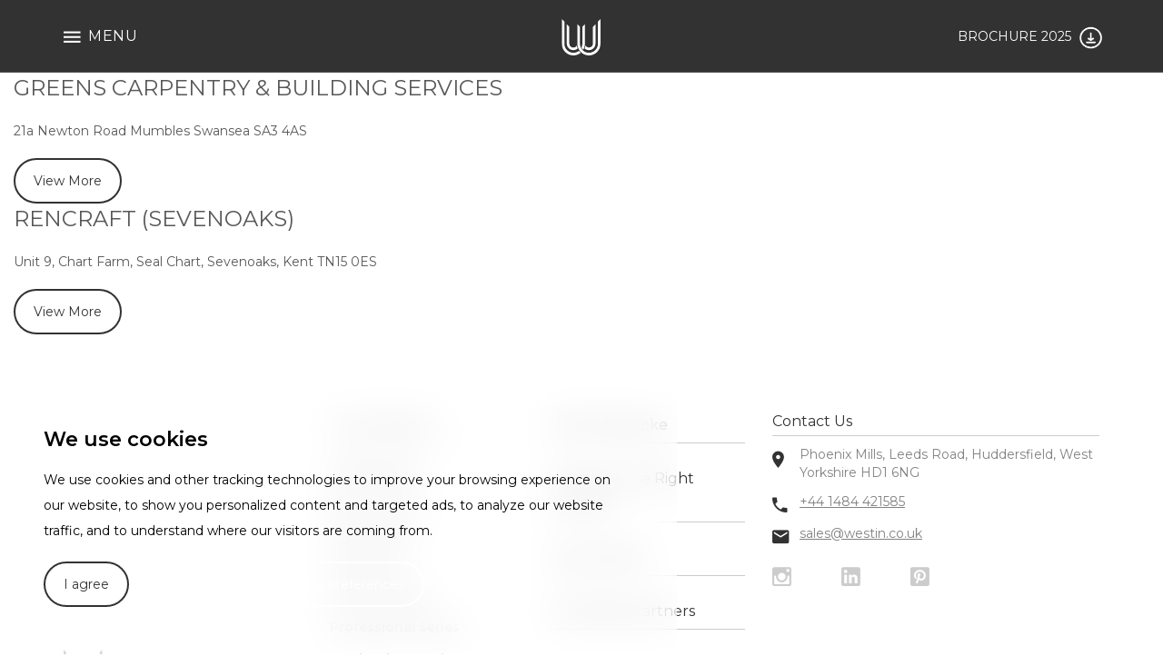

--- FILE ---
content_type: text/html
request_url: https://www.westin.co.uk/book-author/bloque-pro-1500/
body_size: 29854
content:
<!doctype html><html lang="en-US"><head> <script>window.dataLayer = window.dataLayer || [];</script> <script> function setCookie(cname, cvalue, exdays) { if ( exdays ) { const d = new Date(); d.setTime(d.getTime() + (exdays * 24 * 60 * 60 * 1000)); var expires = "expires=" + d.toUTCString() + ";"; } else { var expires = ""; } document.cookie = cname + "=" + cvalue + ";" + expires + "path=/"; } function getCookie(cname) { let name = cname + "="; let ca = document.cookie.split(';'); for(let i = 0; i < ca.length; i++) { let c = ca[i]; while (c.charAt(0) == ' ') { c = c.substring(1); } if (c.indexOf(name) == 0) { return c.substring(name.length, c.length); } } return ""; } window[ "cookiechange" ] = {}; function listenForCookieChange( cookie_name, callback ) { window[ "cookiechange" ][ cookie_name ] = callback; } let lastCookie = document.cookie; let is_processing_cookies = false; setInterval(()=> { if ( is_processing_cookies ) return; is_processing_cookies = true; let cookie = document.cookie; if (cookie !== lastCookie) { try { let last_cookie_arr = lastCookie.split(';'); let last_cookie_obj = {}; for(let i = 0; i < last_cookie_arr.length; i++) { let cookie_parts = last_cookie_arr[i].split("=", 2); last_cookie_obj[ cookie_parts[0].trim() ] = cookie_parts[1]; } let curr_cookie_arr = cookie.split(';'); let curr_cookie_obj = {}; for(let i = 0; i < curr_cookie_arr.length; i++) { let cookie_parts = curr_cookie_arr[i].split("=", 2); let cookie_name = cookie_parts[0].trim(); if ( last_cookie_obj[ cookie_name ] && last_cookie_obj[ cookie_name ] == cookie_parts[1] ) { } else if( window[ "cookiechange" ][ cookie_name ] ) { window[ "cookiechange" ][ cookie_name ]( last_cookie_obj[ cookie_name ], cookie_parts[1] ); } delete last_cookie_obj[ cookie_name ]; } for (const cookie_key in last_cookie_obj) { if( window[ "cookiechange" ][ cookie_key ] ) { window[ "cookiechange" ][ cookie_key ]( last_cookie_obj[ cookie_key ], null ); } } } finally { lastCookie = cookie; } } is_processing_cookies = false; }, 1000); </script> <meta charset="UTF-8"/> <meta name="viewport" content="width=device-width, initial-scale=1"/> <meta name="format-detection" content="telephone=no"/> <link rel="preconnect" href="https://storage.googleapis.com" crossorigin> <link rel="preload" href="https://www.westin.co.uk/wp-content/themes/framework-1-0-0/assets/fonts/Material-Design-Iconic-Font.woff2?v=2.2.0" as="font" type="font/woff2" crossorigin> <link rel="preload" href="https://code.jquery.com/jquery-3.5.1.min.js" as="script" crossorigin integrity="sha256-9/aliU8dGd2tb6OSsuzixeV4y/faTqgFtohetphbbj0="> <meta name='robots' content='index, follow, max-image-preview:large, max-snippet:-1, max-video-preview:-1'/> <style>img:is([sizes="auto" i], [sizes^="auto," i]) { contain-intrinsic-size: 3000px 1500px }</style>  <title>Bloque Pro 1500 Archives - Westin</title> <link rel="canonical" href="https://www.westin.co.uk/book-author/bloque-pro-1500/"/> <meta property="og:locale" content="en_US"/> <meta property="og:type" content="article"/> <meta property="og:title" content="Bloque Pro 1500 Archives - Westin"/> <meta property="og:url" content="https://www.westin.co.uk/book-author/bloque-pro-1500/"/> <meta property="og:site_name" content="Westin"/> <meta name="twitter:card" content="summary_large_image"/> <script type="application/ld+json" class="yoast-schema-graph">{"@context":"https://schema.org","@graph":[{"@type":"CollectionPage","@id":"https://www.westin.co.uk/book-author/bloque-pro-1500/","url":"https://www.westin.co.uk/book-author/bloque-pro-1500/","name":"Bloque Pro 1500 Archives - Westin","isPartOf":{"@id":"https://www.westin.co.uk/#website"},"breadcrumb":{"@id":"https://www.westin.co.uk/book-author/bloque-pro-1500/#breadcrumb"},"inLanguage":"en-US"},{"@type":"BreadcrumbList","@id":"https://www.westin.co.uk/book-author/bloque-pro-1500/#breadcrumb","itemListElement":[{"@type":"ListItem","position":1,"name":"Home","item":"https://www.westin.co.uk/"},{"@type":"ListItem","position":2,"name":"Bloque Pro 1500"}]},{"@type":"WebSite","@id":"https://www.westin.co.uk/#website","url":"https://www.westin.co.uk/","name":"Westin","description":"Just another WordPress site","potentialAction":[{"@type":"SearchAction","target":{"@type":"EntryPoint","urlTemplate":"https://www.westin.co.uk/?s={search_term_string}"},"query-input":{"@type":"PropertyValueSpecification","valueRequired":true,"valueName":"search_term_string"}}],"inLanguage":"en-US"}]}</script> <link rel="alternate" type="application/rss+xml" title="Westin &raquo; Bloque Pro 1500 Display Feed" href="https://www.westin.co.uk/book-author/bloque-pro-1500/feed/"/><script type="text/javascript">/* <![CDATA[ */window._wpemojiSettings = {"baseUrl":"https:\/\/s.w.org\/images\/core\/emoji\/16.0.1\/72x72\/","ext":".png","svgUrl":"https:\/\/s.w.org\/images\/core\/emoji\/16.0.1\/svg\/","svgExt":".svg","source":{"concatemoji":"https:\/\/www.westin.co.uk\/wp-includes\/js\/wp-emoji-release.min.js?ver=6.8.3"}};!function(s,n){var o,i,e;function c(e){try{var t={supportTests:e,timestamp:(new Date).valueOf()};sessionStorage.setItem(o,JSON.stringify(t))}catch(e){}}function p(e,t,n){e.clearRect(0,0,e.canvas.width,e.canvas.height),e.fillText(t,0,0);var t=new Uint32Array(e.getImageData(0,0,e.canvas.width,e.canvas.height).data),a=(e.clearRect(0,0,e.canvas.width,e.canvas.height),e.fillText(n,0,0),new Uint32Array(e.getImageData(0,0,e.canvas.width,e.canvas.height).data));return t.every(function(e,t){return e===a[t]})}function u(e,t){e.clearRect(0,0,e.canvas.width,e.canvas.height),e.fillText(t,0,0);for(var n=e.getImageData(16,16,1,1),a=0;a<n.data.length;a++)if(0!==n.data[a])return!1;return!0}function f(e,t,n,a){switch(t){case"flag":return n(e,"\ud83c\udff3\ufe0f\u200d\u26a7\ufe0f","\ud83c\udff3\ufe0f\u200b\u26a7\ufe0f")?!1:!n(e,"\ud83c\udde8\ud83c\uddf6","\ud83c\udde8\u200b\ud83c\uddf6")&&!n(e,"\ud83c\udff4\udb40\udc67\udb40\udc62\udb40\udc65\udb40\udc6e\udb40\udc67\udb40\udc7f","\ud83c\udff4\u200b\udb40\udc67\u200b\udb40\udc62\u200b\udb40\udc65\u200b\udb40\udc6e\u200b\udb40\udc67\u200b\udb40\udc7f");case"emoji":return!a(e,"\ud83e\udedf")}return!1}function g(e,t,n,a){var r="undefined"!=typeof WorkerGlobalScope&&self instanceof WorkerGlobalScope?new OffscreenCanvas(300,150):s.createElement("canvas"),o=r.getContext("2d",{willReadFrequently:!0}),i=(o.textBaseline="top",o.font="600 32px Arial",{});return e.forEach(function(e){i[e]=t(o,e,n,a)}),i}function t(e){var t=s.createElement("script");t.src=e,t.defer=!0,s.head.appendChild(t)}"undefined"!=typeof Promise&&(o="wpEmojiSettingsSupports",i=["flag","emoji"],n.supports={everything:!0,everythingExceptFlag:!0},e=new Promise(function(e){s.addEventListener("DOMContentLoaded",e,{once:!0})}),new Promise(function(t){var n=function(){try{var e=JSON.parse(sessionStorage.getItem(o));if("object"==typeof e&&"number"==typeof e.timestamp&&(new Date).valueOf()<e.timestamp+604800&&"object"==typeof e.supportTests)return e.supportTests}catch(e){}return null}();if(!n){if("undefined"!=typeof Worker&&"undefined"!=typeof OffscreenCanvas&&"undefined"!=typeof URL&&URL.createObjectURL&&"undefined"!=typeof Blob)try{var e="postMessage("+g.toString()+"("+[JSON.stringify(i),f.toString(),p.toString(),u.toString()].join(",")+"));",a=new Blob([e],{type:"text/javascript"}),r=new Worker(URL.createObjectURL(a),{name:"wpTestEmojiSupports"});return void(r.onmessage=function(e){c(n=e.data),r.terminate(),t(n)})}catch(e){}c(n=g(i,f,p,u))}t(n)}).then(function(e){for(var t in e)n.supports[t]=e[t],n.supports.everything=n.supports.everything&&n.supports[t],"flag"!==t&&(n.supports.everythingExceptFlag=n.supports.everythingExceptFlag&&n.supports[t]);n.supports.everythingExceptFlag=n.supports.everythingExceptFlag&&!n.supports.flag,n.DOMReady=!1,n.readyCallback=function(){n.DOMReady=!0}}).then(function(){return e}).then(function(){var e;n.supports.everything||(n.readyCallback(),(e=n.source||{}).concatemoji?t(e.concatemoji):e.wpemoji&&e.twemoji&&(t(e.twemoji),t(e.wpemoji)))}))}((window,document),window._wpemojiSettings);/* ]]> */</script><style id='wp-emoji-styles-inline-css' type='text/css'> img.wp-smiley, img.emoji { display: inline !important; border: none !important; box-shadow: none !important; height: 1em !important; width: 1em !important; margin: 0 0.07em !important; vertical-align: -0.1em !important; background: none !important; padding: 0 !important; }</style><style id='global-styles-inline-css' type='text/css'>:root{--wp--preset--aspect-ratio--square: 1;--wp--preset--aspect-ratio--4-3: 4/3;--wp--preset--aspect-ratio--3-4: 3/4;--wp--preset--aspect-ratio--3-2: 3/2;--wp--preset--aspect-ratio--2-3: 2/3;--wp--preset--aspect-ratio--16-9: 16/9;--wp--preset--aspect-ratio--9-16: 9/16;--wp--preset--color--black: #000000;--wp--preset--color--cyan-bluish-gray: #abb8c3;--wp--preset--color--white: #ffffff;--wp--preset--color--pale-pink: #f78da7;--wp--preset--color--vivid-red: #cf2e2e;--wp--preset--color--luminous-vivid-orange: #ff6900;--wp--preset--color--luminous-vivid-amber: #fcb900;--wp--preset--color--light-green-cyan: #7bdcb5;--wp--preset--color--vivid-green-cyan: #00d084;--wp--preset--color--pale-cyan-blue: #8ed1fc;--wp--preset--color--vivid-cyan-blue: #0693e3;--wp--preset--color--vivid-purple: #9b51e0;--wp--preset--color--primary: rgb(88, 88, 88);--wp--preset--color--secondary: rgb(130, 130, 130);--wp--preset--color--tertiary: rgb(170, 170, 170);--wp--preset--color--header: rgb(88, 88, 88);--wp--preset--color--paragraph: rgb(88, 88, 88);--wp--preset--gradient--vivid-cyan-blue-to-vivid-purple: linear-gradient(135deg,rgba(6,147,227,1) 0%,rgb(155,81,224) 100%);--wp--preset--gradient--light-green-cyan-to-vivid-green-cyan: linear-gradient(135deg,rgb(122,220,180) 0%,rgb(0,208,130) 100%);--wp--preset--gradient--luminous-vivid-amber-to-luminous-vivid-orange: linear-gradient(135deg,rgba(252,185,0,1) 0%,rgba(255,105,0,1) 100%);--wp--preset--gradient--luminous-vivid-orange-to-vivid-red: linear-gradient(135deg,rgba(255,105,0,1) 0%,rgb(207,46,46) 100%);--wp--preset--gradient--very-light-gray-to-cyan-bluish-gray: linear-gradient(135deg,rgb(238,238,238) 0%,rgb(169,184,195) 100%);--wp--preset--gradient--cool-to-warm-spectrum: linear-gradient(135deg,rgb(74,234,220) 0%,rgb(151,120,209) 20%,rgb(207,42,186) 40%,rgb(238,44,130) 60%,rgb(251,105,98) 80%,rgb(254,248,76) 100%);--wp--preset--gradient--blush-light-purple: linear-gradient(135deg,rgb(255,206,236) 0%,rgb(152,150,240) 100%);--wp--preset--gradient--blush-bordeaux: linear-gradient(135deg,rgb(254,205,165) 0%,rgb(254,45,45) 50%,rgb(107,0,62) 100%);--wp--preset--gradient--luminous-dusk: linear-gradient(135deg,rgb(255,203,112) 0%,rgb(199,81,192) 50%,rgb(65,88,208) 100%);--wp--preset--gradient--pale-ocean: linear-gradient(135deg,rgb(255,245,203) 0%,rgb(182,227,212) 50%,rgb(51,167,181) 100%);--wp--preset--gradient--electric-grass: linear-gradient(135deg,rgb(202,248,128) 0%,rgb(113,206,126) 100%);--wp--preset--gradient--midnight: linear-gradient(135deg,rgb(2,3,129) 0%,rgb(40,116,252) 100%);--wp--preset--font-size--small: 14px;--wp--preset--font-size--medium: 18px;--wp--preset--font-size--large: 24px;--wp--preset--font-size--x-large: 42px;--wp--preset--spacing--20: 0.44rem;--wp--preset--spacing--30: 0.67rem;--wp--preset--spacing--40: 1rem;--wp--preset--spacing--50: 1.5rem;--wp--preset--spacing--60: 2.25rem;--wp--preset--spacing--70: 3.38rem;--wp--preset--spacing--80: 5.06rem;--wp--preset--shadow--natural: 6px 6px 9px rgba(0, 0, 0, 0.2);--wp--preset--shadow--deep: 12px 12px 50px rgba(0, 0, 0, 0.4);--wp--preset--shadow--sharp: 6px 6px 0px rgba(0, 0, 0, 0.2);--wp--preset--shadow--outlined: 6px 6px 0px -3px rgba(255, 255, 255, 1), 6px 6px rgba(0, 0, 0, 1);--wp--preset--shadow--crisp: 6px 6px 0px rgba(0, 0, 0, 1);}:where(body) { margin: 0; }.wp-site-blocks > .alignleft { float: left; margin-right: 2em; }.wp-site-blocks > .alignright { float: right; margin-left: 2em; }.wp-site-blocks > .aligncenter { justify-content: center; margin-left: auto; margin-right: auto; }:where(.is-layout-flex){gap: 0.5em;}:where(.is-layout-grid){gap: 0.5em;}.is-layout-flow > .alignleft{float: left;margin-inline-start: 0;margin-inline-end: 2em;}.is-layout-flow > .alignright{float: right;margin-inline-start: 2em;margin-inline-end: 0;}.is-layout-flow > .aligncenter{margin-left: auto !important;margin-right: auto !important;}.is-layout-constrained > .alignleft{float: left;margin-inline-start: 0;margin-inline-end: 2em;}.is-layout-constrained > .alignright{float: right;margin-inline-start: 2em;margin-inline-end: 0;}.is-layout-constrained > .aligncenter{margin-left: auto !important;margin-right: auto !important;}.is-layout-constrained > :where(:not(.alignleft):not(.alignright):not(.alignfull)){margin-left: auto !important;margin-right: auto !important;}body .is-layout-flex{display: flex;}.is-layout-flex{flex-wrap: wrap;align-items: center;}.is-layout-flex > :is(*, div){margin: 0;}body .is-layout-grid{display: grid;}.is-layout-grid > :is(*, div){margin: 0;}body{padding-top: 0px;padding-right: 0px;padding-bottom: 0px;padding-left: 0px;}a:where(:not(.wp-element-button)){text-decoration: underline;}:root :where(.wp-element-button, .wp-block-button__link){background-color: #32373c;border-width: 0;color: #fff;font-family: inherit;font-size: inherit;line-height: inherit;padding: calc(0.667em + 2px) calc(1.333em + 2px);text-decoration: none;}.has-black-color{color: var(--wp--preset--color--black) !important;}.has-cyan-bluish-gray-color{color: var(--wp--preset--color--cyan-bluish-gray) !important;}.has-white-color{color: var(--wp--preset--color--white) !important;}.has-pale-pink-color{color: var(--wp--preset--color--pale-pink) !important;}.has-vivid-red-color{color: var(--wp--preset--color--vivid-red) !important;}.has-luminous-vivid-orange-color{color: var(--wp--preset--color--luminous-vivid-orange) !important;}.has-luminous-vivid-amber-color{color: var(--wp--preset--color--luminous-vivid-amber) !important;}.has-light-green-cyan-color{color: var(--wp--preset--color--light-green-cyan) !important;}.has-vivid-green-cyan-color{color: var(--wp--preset--color--vivid-green-cyan) !important;}.has-pale-cyan-blue-color{color: var(--wp--preset--color--pale-cyan-blue) !important;}.has-vivid-cyan-blue-color{color: var(--wp--preset--color--vivid-cyan-blue) !important;}.has-vivid-purple-color{color: var(--wp--preset--color--vivid-purple) !important;}.has-primary-color{color: var(--wp--preset--color--primary) !important;}.has-secondary-color{color: var(--wp--preset--color--secondary) !important;}.has-tertiary-color{color: var(--wp--preset--color--tertiary) !important;}.has-header-color{color: var(--wp--preset--color--header) !important;}.has-paragraph-color{color: var(--wp--preset--color--paragraph) !important;}.has-black-background-color{background-color: var(--wp--preset--color--black) !important;}.has-cyan-bluish-gray-background-color{background-color: var(--wp--preset--color--cyan-bluish-gray) !important;}.has-white-background-color{background-color: var(--wp--preset--color--white) !important;}.has-pale-pink-background-color{background-color: var(--wp--preset--color--pale-pink) !important;}.has-vivid-red-background-color{background-color: var(--wp--preset--color--vivid-red) !important;}.has-luminous-vivid-orange-background-color{background-color: var(--wp--preset--color--luminous-vivid-orange) !important;}.has-luminous-vivid-amber-background-color{background-color: var(--wp--preset--color--luminous-vivid-amber) !important;}.has-light-green-cyan-background-color{background-color: var(--wp--preset--color--light-green-cyan) !important;}.has-vivid-green-cyan-background-color{background-color: var(--wp--preset--color--vivid-green-cyan) !important;}.has-pale-cyan-blue-background-color{background-color: var(--wp--preset--color--pale-cyan-blue) !important;}.has-vivid-cyan-blue-background-color{background-color: var(--wp--preset--color--vivid-cyan-blue) !important;}.has-vivid-purple-background-color{background-color: var(--wp--preset--color--vivid-purple) !important;}.has-primary-background-color{background-color: var(--wp--preset--color--primary) !important;}.has-secondary-background-color{background-color: var(--wp--preset--color--secondary) !important;}.has-tertiary-background-color{background-color: var(--wp--preset--color--tertiary) !important;}.has-header-background-color{background-color: var(--wp--preset--color--header) !important;}.has-paragraph-background-color{background-color: var(--wp--preset--color--paragraph) !important;}.has-black-border-color{border-color: var(--wp--preset--color--black) !important;}.has-cyan-bluish-gray-border-color{border-color: var(--wp--preset--color--cyan-bluish-gray) !important;}.has-white-border-color{border-color: var(--wp--preset--color--white) !important;}.has-pale-pink-border-color{border-color: var(--wp--preset--color--pale-pink) !important;}.has-vivid-red-border-color{border-color: var(--wp--preset--color--vivid-red) !important;}.has-luminous-vivid-orange-border-color{border-color: var(--wp--preset--color--luminous-vivid-orange) !important;}.has-luminous-vivid-amber-border-color{border-color: var(--wp--preset--color--luminous-vivid-amber) !important;}.has-light-green-cyan-border-color{border-color: var(--wp--preset--color--light-green-cyan) !important;}.has-vivid-green-cyan-border-color{border-color: var(--wp--preset--color--vivid-green-cyan) !important;}.has-pale-cyan-blue-border-color{border-color: var(--wp--preset--color--pale-cyan-blue) !important;}.has-vivid-cyan-blue-border-color{border-color: var(--wp--preset--color--vivid-cyan-blue) !important;}.has-vivid-purple-border-color{border-color: var(--wp--preset--color--vivid-purple) !important;}.has-primary-border-color{border-color: var(--wp--preset--color--primary) !important;}.has-secondary-border-color{border-color: var(--wp--preset--color--secondary) !important;}.has-tertiary-border-color{border-color: var(--wp--preset--color--tertiary) !important;}.has-header-border-color{border-color: var(--wp--preset--color--header) !important;}.has-paragraph-border-color{border-color: var(--wp--preset--color--paragraph) !important;}.has-vivid-cyan-blue-to-vivid-purple-gradient-background{background: var(--wp--preset--gradient--vivid-cyan-blue-to-vivid-purple) !important;}.has-light-green-cyan-to-vivid-green-cyan-gradient-background{background: var(--wp--preset--gradient--light-green-cyan-to-vivid-green-cyan) !important;}.has-luminous-vivid-amber-to-luminous-vivid-orange-gradient-background{background: var(--wp--preset--gradient--luminous-vivid-amber-to-luminous-vivid-orange) !important;}.has-luminous-vivid-orange-to-vivid-red-gradient-background{background: var(--wp--preset--gradient--luminous-vivid-orange-to-vivid-red) !important;}.has-very-light-gray-to-cyan-bluish-gray-gradient-background{background: var(--wp--preset--gradient--very-light-gray-to-cyan-bluish-gray) !important;}.has-cool-to-warm-spectrum-gradient-background{background: var(--wp--preset--gradient--cool-to-warm-spectrum) !important;}.has-blush-light-purple-gradient-background{background: var(--wp--preset--gradient--blush-light-purple) !important;}.has-blush-bordeaux-gradient-background{background: var(--wp--preset--gradient--blush-bordeaux) !important;}.has-luminous-dusk-gradient-background{background: var(--wp--preset--gradient--luminous-dusk) !important;}.has-pale-ocean-gradient-background{background: var(--wp--preset--gradient--pale-ocean) !important;}.has-electric-grass-gradient-background{background: var(--wp--preset--gradient--electric-grass) !important;}.has-midnight-gradient-background{background: var(--wp--preset--gradient--midnight) !important;}.has-small-font-size{font-size: var(--wp--preset--font-size--small) !important;}.has-medium-font-size{font-size: var(--wp--preset--font-size--medium) !important;}.has-large-font-size{font-size: var(--wp--preset--font-size--large) !important;}.has-x-large-font-size{font-size: var(--wp--preset--font-size--x-large) !important;}:where(.wp-block-post-template.is-layout-flex){gap: 1.25em;}:where(.wp-block-post-template.is-layout-grid){gap: 1.25em;}:where(.wp-block-columns.is-layout-flex){gap: 2em;}:where(.wp-block-columns.is-layout-grid){gap: 2em;}:root :where(.wp-block-pullquote){font-size: 1.5em;line-height: 1.6;}</style><link rel='stylesheet' id='ad-core-css' href='https://www.westin.co.uk/wp-content/themes/framework-1-0-0/assets/css/style.css?ver=1745483413' type='text/css' media='all'/><script type="text/javascript" src="https://www.westin.co.uk/wp-includes/js/jquery/jquery.min.js?ver=3.7.1" id="jquery-core-js"></script><script type="text/javascript" src="https://www.westin.co.uk/wp-includes/js/jquery/jquery-migrate.min.js?ver=3.4.1" id="jquery-migrate-js"></script><script type="text/javascript" id="search_script-js-extra">/* <![CDATA[ */var ajax_object = {"ajax_url":"https:\/\/www.westin.co.uk\/wp-admin\/admin-ajax.php"};/* ]]> */</script><script type="text/javascript" src="https://www.westin.co.uk/wp-content/themes/framework-1-0-0/assets/js/search.js?ver=6.8.3" id="search_script-js"></script><link rel="https://api.w.org/" href="https://www.westin.co.uk/wp-json/"/><link rel="alternate" title="JSON" type="application/json" href="https://www.westin.co.uk/wp-json/wp/v2/store_tax_1/103"/><link rel="EditURI" type="application/rsd+xml" title="RSD" href="https://www.westin.co.uk/xmlrpc.php?rsd"/><meta name="generator" content="WordPress 6.8.3"/><link rel="alternate" href="https://www.westin.co.uk/book-author/bloque-pro-1500/" hreflang="x-default"/> <script src="https://code.jquery.com/jquery-3.5.1.min.js" integrity="sha256-9/aliU8dGd2tb6OSsuzixeV4y/faTqgFtohetphbbj0=" crossorigin="anonymous"></script> <script src='https://www.westin.co.uk/wp-content/themes/framework-1-0-0/assets/js/jquery.zoom.min.js' id='zoom'></script>  <script type="text/javascript"> addEventListener("DOMContentLoaded", (event) => { let queried_elements = null; let lazy_scroll_delay = null; function isElementInViewport(el) { if (typeof jQuery === "function" && el instanceof jQuery) { el = el[0]; } var rect = el.getBoundingClientRect(); return ( rect.bottom > 0 && rect.right > 0 && rect.top < (window.innerHeight || document.documentElement.clientHeight) && rect.left < (window.innerWidth || document.documentElement.clientWidth) ); } function lazy_load_replace() { queried_elements = document.querySelectorAll(".lazy:not(.lazy-loaded)"); queried_elements.forEach(function(el, i, obj) { if(el.classList && el.classList.contains('lazy') && el.dataset.src && isElementInViewport(el) && window.getComputedStyle(el).visibility == 'visible' ) { if ( el.tagName == 'IMG' ) { el.src = el.dataset.src; if ( el.dataset.srcset ) { el.srcset = el.dataset.srcset; el.removeAttribute("data-srcset"); } } else { el.style.backgroundImage = 'url(' + el.dataset.src + ')'; } el.removeAttribute("data-src"); el.classList.add("lazy-loaded"); } }); } window.setInterval(function() { lazy_load_replace(); }, 100); }); </script> <script type="text/javascript" src="https://cdnjs.cloudflare.com/ajax/libs/gsap/3.2.4/gsap.min.js"></script> <script type="text/javascript" src="https://www.westin.co.uk/wp-content/themes/framework-1-0-0/assets/js/ScrollMagic.min.js"></script> <script type="text/javascript" src="https://www.westin.co.uk/wp-content/themes/framework-1-0-0/assets/js/disable-scrolling-wc-tabs.js"></script> <link rel="stylesheet" href="https://www.westin.co.uk/wp-content/themes/framework-1-0-0/assets/css/owl.carousel.min.css"/> <link rel="stylesheet" href="https://cdnjs.cloudflare.com/ajax/libs/OwlCarousel2/2.3.4/assets/owl.theme.default.min.css" integrity="sha512-sMXtMNL1zRzolHYKEujM2AqCLUR9F2C4/05cdbxjjLSRvMQIciEPCQZo++nk7go3BtSuK9kfa/s+a4f4i5pLkw==" crossorigin="anonymous"/> <link href="https://owlcarousel2.github.io/OwlCarousel2/assets/css/animate.css" rel="stylesheet"/> <script src="https://cdnjs.cloudflare.com/ajax/libs/OwlCarousel2/2.3.4/owl.carousel.min.js" integrity="sha512-bPs7Ae6pVvhOSiIcyUClR7/q2OAsRiovw4vAkX+zJbw3ShAeeqezq50RIIcIURq7Oa20rW2n2q+fyXBNcU9lrw==" crossorigin="anonymous"></script> <link rel="icon" href="https://framework.fantasticmedia.co.uk/storage/uploads/westin-icon-blk-80-2021-12-21-07-57-47.svg"> <link rel="preconnect" href="https://fonts.gstatic.com"> <link rel="preconnect" href="https://use.typekit.net"> <link rel="stylesheet" href="https://fonts.googleapis.com/css2?family=Montserrat:ital,wght@0,400;0,600;1,400;1,600&display=swap"> <style> body * { font-family: Montserrat; } a { color: rgb(50, 50, 50); transition: color 0.25s ease-in-out; } a:hover { color: rgb(50, 50, 50); } body, p, p span, ul, button { color: rgb(88, 88, 88); font-family: Montserrat; font-weight: 400; font-size: 14px; line-height: 20px; letter-spacing: 0px !important; } p, ul, blockquote { margin-bottom: 20px; } .line-clamp-1, .line-clamp-2, .line-clamp-3 { text-overflow: ellipsis; overflow: hidden; } .line-clamp-1 { white-space: nowrap; } .line-clamp-2, .line-clamp-3 { display: -webkit-box; -webkit-box-orient: vertical; } .line-clamp-2 { -webkit-line-clamp: 2; } .line-clamp-3 { -webkit-line-clamp: 3; } h1, .h1, h2, .h2, h3, .h3, h4, .h4, h5, .h5, h6, .h6 { color: rgb(88, 88, 88); margin: 0 0 20px 0; line-height: 1.2em; } .p-no-margin { margin-top: 0; margin-bottom: 0; } p.text-size-50 { font-size: 7px; } p.text-size-60 { font-size: 8.4px; } p.text-size-70 { font-size: 9.8px; } p.text-size-80 { font-size: 11.2px; } p.text-size-90 { font-size: 12.6px; } p.text-size-120 { font-size: 16.8px; } .h1, h1, h1 *, .h1 * { font-family: Montserrat; font-weight: 600; font-size: 35px; line-height: 38.888888888889px; letter-spacing: 5.5555555555556px; text-transform: uppercase; } .h1.res-xs, h1.res-xs, h1.res-xs *, .h1.res-xs * { font-size: 21.6px; line-height: 28px; letter-spacing: 4px; } .h1.res-xxs, h1.res-xxs, h1.res-xxs *, .h1.res-xxs * { font-size: 18px; line-height: 23.333333333333px; letter-spacing: 3.3333333333333px; } .h1.res-min, h1.res-min, h1.res-min *, .h1.res-min * { font-size: 38.571428571429px; line-height: 50px; letter-spacing: 7.1428571428571px; } .h1.res-none, h1.res-none, h1.res-none *, .h1.res-none * { font-size: 54px; line-height: 70px; letter-spacing: 10px; } @media (min-width: 768px) { .h1, h1, h1 *, .h1 *, .h1.res-xs, h1.res-xs, h1.res-xs *, .h1.res-xs *, .h1.res-xxs, h1.res-xxs, h1.res-xxs *, .h1.res-xxs * { font-size: 36px; line-height: 46.666666666667px; letter-spacing: 6.6666666666667px; } .h1.res-min, h1.res-min, h1.res-min *, .h1.res-min * { font-size: 43.2px; line-height: 56px; letter-spacing: 8px; } .h1.res-none, h1.res-none, h1.res-none *, .h1.res-none * { font-size: 54px; line-height: 70px; letter-spacing: 10px; } } @media (min-width: 992px) { .h1, h1, h1 *, .h1 *, .h1.res-xs, h1.res-xs, h1.res-xs *, .h1.res-xs *, .h1.res-xxs, h1.res-xxs, h1.res-xxs *, .h1.res-xxs * { font-size: 45px; line-height: 58.333333333333px; letter-spacing: 8.3333333333333px; } .h1.res-min, h1.res-min, h1.res-min *, .h1.res-min * { font-size: 49.090909090909px; line-height: 63.636363636364px; letter-spacing: 9.0909090909091px; } .h1.res-none, h1.res-none, h1.res-none *, .h1.res-none * { font-size: 54px; line-height: 70px; letter-spacing: 10px; } } @media (min-width: 1200px) { .h1, h1, h1 *, .h1 *, .h1.res-xs, h1.res-xs, h1.res-xs *, .h1.res-xs *, .h1.res-xxs, h1.res-xxs, h1.res-xxs *, .h1.res-xxs *, .h1.res-min, h1.res-min, h1.res-min *, .h1.res-min *, .h1.res-none, h1.res-none, h1.res-none *, .h1.res-none * { font-size: 54px; line-height: 70px; letter-spacing: 10px; } } .h2, h2, h2 *, .h2 * { font-family: Montserrat; font-weight: 600; font-size: 30px; line-height: 33px; letter-spacing: 5.5555555555556px; text-transform: uppercase; } .h2.res-xs, h2.res-xs, h2.res-xs *, .h2.res-xs * { font-size: 14.4px; line-height: 21.6px; letter-spacing: 4px; } .h2.res-xxs, h2.res-xxs, h2.res-xxs *, .h2.res-xxs * { font-size: 12px; line-height: 18px; letter-spacing: 3.3333333333333px; } .h2.res-min, h2.res-min, h2.res-min *, .h2.res-min * { font-size: 30px; line-height: 38.571428571429px; letter-spacing: 7.1428571428571px; } .h2.res-none, h2.res-none, h2.res-none *, .h2.res-none * { font-size: 36px; line-height: 54px; letter-spacing: 10px; } @media (min-width: 768px) { .h2, h2, h2 *, .h2 *, .h2.res-xs, h2.res-xs, h2.res-xs *, .h2.res-xs *, .h2.res-xxs, h2.res-xxs, h2.res-xxs *, .h2.res-xxs * { font-size: 30px; line-height: 36px; letter-spacing: 6.6666666666667px; } .h2.res-min, h2.res-min, h2.res-min *, .h2.res-min * { font-size: 30px; line-height: 43.2px; letter-spacing: 8px; } .h2.res-none, h2.res-none, h2.res-none *, .h2.res-none * { font-size: 36px; line-height: 54px; letter-spacing: 10px; } } @media (min-width: 992px) { .h2, h2, h2 *, .h2 *, .h2.res-xs, h2.res-xs, h2.res-xs *, .h2.res-xs *, .h2.res-xxs, h2.res-xxs, h2.res-xxs *, .h2.res-xxs * { font-size: 30px; line-height: 45px; letter-spacing: 8.3333333333333px; } .h2.res-min, h2.res-min, h2.res-min *, .h2.res-min * { font-size: 32.727272727273px; line-height: 49.090909090909px; letter-spacing: 9.0909090909091px; } .h2.res-none, h2.res-none, h2.res-none *, .h2.res-none * { font-size: 36px; line-height: 54px; letter-spacing: 10px; } } @media (min-width: 1200px) { .h2, h2, h2 *, .h2 *, .h2.res-xs, h2.res-xs, h2.res-xs *, .h2.res-xs *, .h2.res-xxs, h2.res-xxs, h2.res-xxs *, .h2.res-xxs *, .h2.res-min, h2.res-min, h2.res-min *, .h2.res-min *, .h2.res-none, h2.res-none, h2.res-none *, .h2.res-none * { font-size: 36px; line-height: 54px; letter-spacing: 10px; } } .h3, h3, h3 *, .h3 * { font-family: Montserrat; font-weight: 400; font-size: 25px; line-height: 28px; letter-spacing: 5.5555555555556px; text-transform: uppercase; } .h3.res-xs, h3.res-xs, h3.res-xs *, .h3.res-xs * { font-size: 13.6px; line-height: 17.6px; letter-spacing: 4px; } .h3.res-xxs, h3.res-xxs, h3.res-xxs *, .h3.res-xxs * { font-size: 11.333333333333px; line-height: 14.666666666667px; letter-spacing: 3.3333333333333px; } .h3.res-min, h3.res-min, h3.res-min *, .h3.res-min * { font-size: 25px; line-height: 31.428571428571px; letter-spacing: 7.1428571428571px; } .h3.res-none, h3.res-none, h3.res-none *, .h3.res-none * { font-size: 34px; line-height: 44px; letter-spacing: 10px; } @media (min-width: 768px) { .h3, h3, h3 *, .h3 *, .h3.res-xs, h3.res-xs, h3.res-xs *, .h3.res-xs *, .h3.res-xxs, h3.res-xxs, h3.res-xxs *, .h3.res-xxs * { font-size: 25px; line-height: 29.333333333333px; letter-spacing: 6.6666666666667px; } .h3.res-min, h3.res-min, h3.res-min *, .h3.res-min * { font-size: 27.2px; line-height: 35.2px; letter-spacing: 8px; } .h3.res-none, h3.res-none, h3.res-none *, .h3.res-none * { font-size: 34px; line-height: 44px; letter-spacing: 10px; } } @media (min-width: 992px) { .h3, h3, h3 *, .h3 *, .h3.res-xs, h3.res-xs, h3.res-xs *, .h3.res-xs *, .h3.res-xxs, h3.res-xxs, h3.res-xxs *, .h3.res-xxs * { font-size: 28.333333333333px; line-height: 36.666666666667px; letter-spacing: 8.3333333333333px; } .h3.res-min, h3.res-min, h3.res-min *, .h3.res-min * { font-size: 30.909090909091px; line-height: 40px; letter-spacing: 9.0909090909091px; } .h3.res-none, h3.res-none, h3.res-none *, .h3.res-none * { font-size: 34px; line-height: 44px; letter-spacing: 10px; } } @media (min-width: 1200px) { .h3, h3, h3 *, .h3 *, .h3.res-xs, h3.res-xs, h3.res-xs *, .h3.res-xs *, .h3.res-xxs, h3.res-xxs, h3.res-xxs *, .h3.res-xxs *, .h3.res-min, h3.res-min, h3.res-min *, .h3.res-min *, .h3.res-none, h3.res-none, h3.res-none *, .h3.res-none * { font-size: 34px; line-height: 44px; letter-spacing: 10px; } } .h4, h4, h4 *, .h4 * { font-family: Montserrat; font-weight: 400; font-size: 22px; line-height: 25px; letter-spacing: 0px; text-transform: uppercase; } .h4.res-xs, h4.res-xs, h4.res-xs *, .h4.res-xs * { font-size: 9.6px; line-height: 13.6px; letter-spacing: 0px; } .h4.res-xxs, h4.res-xxs, h4.res-xxs *, .h4.res-xxs * { font-size: 8px; line-height: 11.333333333333px; letter-spacing: 0px; } .h4.res-min, h4.res-min, h4.res-min *, .h4.res-min * { font-size: 22px; line-height: 25px; letter-spacing: 0px; } .h4.res-none, h4.res-none, h4.res-none *, .h4.res-none * { font-size: 24px; line-height: 34px; letter-spacing: 0px; } @media (min-width: 768px) { .h4, h4, h4 *, .h4 *, .h4.res-xs, h4.res-xs, h4.res-xs *, .h4.res-xs *, .h4.res-xxs, h4.res-xxs, h4.res-xxs *, .h4.res-xxs * { font-size: 22px; line-height: 25px; letter-spacing: 0px; } .h4.res-min, h4.res-min, h4.res-min *, .h4.res-min * { font-size: 22px; line-height: 27.2px; letter-spacing: 0px; } .h4.res-none, h4.res-none, h4.res-none *, .h4.res-none * { font-size: 24px; line-height: 34px; letter-spacing: 0px; } } @media (min-width: 992px) { .h4, h4, h4 *, .h4 *, .h4.res-xs, h4.res-xs, h4.res-xs *, .h4.res-xs *, .h4.res-xxs, h4.res-xxs, h4.res-xxs *, .h4.res-xxs * { font-size: 22px; line-height: 28.333333333333px; letter-spacing: 0px; } .h4.res-min, h4.res-min, h4.res-min *, .h4.res-min * { font-size: 22px; line-height: 30.909090909091px; letter-spacing: 0px; } .h4.res-none, h4.res-none, h4.res-none *, .h4.res-none * { font-size: 24px; line-height: 34px; letter-spacing: 0px; } } @media (min-width: 1200px) { .h4, h4, h4 *, .h4 *, .h4.res-xs, h4.res-xs, h4.res-xs *, .h4.res-xs *, .h4.res-xxs, h4.res-xxs, h4.res-xxs *, .h4.res-xxs *, .h4.res-min, h4.res-min, h4.res-min *, .h4.res-min *, .h4.res-none, h4.res-none, h4.res-none *, .h4.res-none * { font-size: 24px; line-height: 34px; letter-spacing: 0px; } } .h5, h5, h5 *, .h5 * { font-family: Montserrat; font-weight: 400; font-size: 20px; line-height: 23px; letter-spacing: 5.5555555555556px; text-transform: uppercase; } .h5.res-xs, h5.res-xs, h5.res-xs *, .h5.res-xs * { font-size: 8.8px; line-height: 9.6px; letter-spacing: 4px; } .h5.res-xxs, h5.res-xxs, h5.res-xxs *, .h5.res-xxs * { font-size: 7.3333333333333px; line-height: 8px; letter-spacing: 3.3333333333333px; } .h5.res-min, h5.res-min, h5.res-min *, .h5.res-min * { font-size: 20px; line-height: 23px; letter-spacing: 7.1428571428571px; } .h5.res-none, h5.res-none, h5.res-none *, .h5.res-none * { font-size: 22px; line-height: 24px; letter-spacing: 10px; } @media (min-width: 768px) { .h5, h5, h5 *, .h5 *, .h5.res-xs, h5.res-xs, h5.res-xs *, .h5.res-xs *, .h5.res-xxs, h5.res-xxs, h5.res-xxs *, .h5.res-xxs * { font-size: 20px; line-height: 23px; letter-spacing: 6.6666666666667px; } .h5.res-min, h5.res-min, h5.res-min *, .h5.res-min * { font-size: 20px; line-height: 23px; letter-spacing: 8px; } .h5.res-none, h5.res-none, h5.res-none *, .h5.res-none * { font-size: 22px; line-height: 24px; letter-spacing: 10px; } } @media (min-width: 992px) { .h5, h5, h5 *, .h5 *, .h5.res-xs, h5.res-xs, h5.res-xs *, .h5.res-xs *, .h5.res-xxs, h5.res-xxs, h5.res-xxs *, .h5.res-xxs * { font-size: 20px; line-height: 23px; letter-spacing: 8.3333333333333px; } .h5.res-min, h5.res-min, h5.res-min *, .h5.res-min * { font-size: 20px; line-height: 23px; letter-spacing: 9.0909090909091px; } .h5.res-none, h5.res-none, h5.res-none *, .h5.res-none * { font-size: 22px; line-height: 24px; letter-spacing: 10px; } } @media (min-width: 1200px) { .h5, h5, h5 *, .h5 *, .h5.res-xs, h5.res-xs, h5.res-xs *, .h5.res-xs *, .h5.res-xxs, h5.res-xxs, h5.res-xxs *, .h5.res-xxs *, .h5.res-min, h5.res-min, h5.res-min *, .h5.res-min *, .h5.res-none, h5.res-none, h5.res-none *, .h5.res-none * { font-size: 22px; line-height: 24px; letter-spacing: 10px; } } .h6, h6, h6 *, .h6 * { font-family: Montserrat; font-weight: 400; font-size: 18px; line-height: 21px; letter-spacing: 5.5555555555556px; text-transform: uppercase; } .h6.res-xs, h6.res-xs, h6.res-xs *, .h6.res-xs * { font-size: 7.2px; line-height: 8.8px; letter-spacing: 4px; } .h6.res-xxs, h6.res-xxs, h6.res-xxs *, .h6.res-xxs * { font-size: 6px; line-height: 7.3333333333333px; letter-spacing: 3.3333333333333px; } .h6.res-min, h6.res-min, h6.res-min *, .h6.res-min * { font-size: 18px; line-height: 21px; letter-spacing: 7.1428571428571px; } .h6.res-none, h6.res-none, h6.res-none *, .h6.res-none * { font-size: 18px; line-height: 22px; letter-spacing: 10px; } @media (min-width: 768px) { .h6, h6, h6 *, .h6 *, .h6.res-xs, h6.res-xs, h6.res-xs *, .h6.res-xs *, .h6.res-xxs, h6.res-xxs, h6.res-xxs *, .h6.res-xxs * { font-size: 18px; line-height: 21px; letter-spacing: 6.6666666666667px; } .h6.res-min, h6.res-min, h6.res-min *, .h6.res-min * { font-size: 18px; line-height: 21px; letter-spacing: 8px; } .h6.res-none, h6.res-none, h6.res-none *, .h6.res-none * { font-size: 18px; line-height: 22px; letter-spacing: 10px; } } @media (min-width: 992px) { .h6, h6, h6 *, .h6 *, .h6.res-xs, h6.res-xs, h6.res-xs *, .h6.res-xs *, .h6.res-xxs, h6.res-xxs, h6.res-xxs *, .h6.res-xxs * { font-size: 18px; line-height: 21px; letter-spacing: 8.3333333333333px; } .h6.res-min, h6.res-min, h6.res-min *, .h6.res-min * { font-size: 18px; line-height: 21px; letter-spacing: 9.0909090909091px; } .h6.res-none, h6.res-none, h6.res-none *, .h6.res-none * { font-size: 18px; line-height: 22px; letter-spacing: 10px; } } @media (min-width: 1200px) { .h6, h6, h6 *, .h6 *, .h6.res-xs, h6.res-xs, h6.res-xs *, .h6.res-xs *, .h6.res-xxs, h6.res-xxs, h6.res-xxs *, .h6.res-xxs *, .h6.res-min, h6.res-min, h6.res-min *, .h6.res-min *, .h6.res-none, h6.res-none, h6.res-none *, .h6.res-none * { font-size: 18px; line-height: 22px; letter-spacing: 10px; } } </style><style> .button, .button:hover, .page-content .search-submit, .woocommerce nav.woocommerce-pagination ul li a:focus, .woocommerce nav.woocommerce-pagination ul li a:hover, .woocommerce nav.woocommerce-pagination ul li span.current, .woocommerce nav.woocommerce-pagination ul li a, .woocommerce nav.woocommerce-pagination ul li span, .comment-reply-title, #commentform .submit, .woocommerce #review_form #respond .form-submit input, .wc-block-active-filters .wc-block-active-filters__list--chips .wc-block-components-chip, .wp-block-button.wc-block-components-product-button .wc-block-components-product-button__button, .wc-block-components-pagination__page, .wc-block-grid__product-add-to-cart.wp-block-button .wp-block-button__link, .wp-block-button__link, .cc-nb-okagree { background: rgb(50, 50, 50) !important; height: 50px !important; line-height: 46px !important; padding: 0 20px !important; border-radius: 50px !important; color: rgb(50, 50, 50) !important; font-weight: 400 !important; text-decoration: none !important; display: inline-block !important; cursor: pointer !important; position: relative !important; vertical-align: middle; top: 0 !important; transition: all 0.25s ease-in-out !important; font-size: 14px !important; box-shadow: 0px 0px; overflow: hidden; text-align: center; text-shadow: none; border: 2px solid rgb(50, 50, 50) !important; background: none !important; font-size: 14px !important; } .button.disabled { opacity: 0.6 !important; } .has-link:hover .button, .button:hover { top: -5px !important; transition: all 0.25s ease-in-out !important; } .background-image { transition: all 0.25s ease-in-out; } .has-link:hover .background-image { opacity: 0.8; } .button i { font-size: 22px; vertical-align: middle; position: relative; left: 0; transition: all 0.25s ease-in-out; } .button i.button-prepend { margin: 0 10px 0 0; } .button i.button-append { margin: 0 0 0 10px; } .wc-block-active-filters .wc-block-active-filters__list--chips .wc-block-components-chip path { fill: rgb(50, 50, 50) !important; } .button.secondary, .cc-nb-reject, .cc-nb-changep, .product-main--template-2 button.button { background: #333 !important; height: 50px !important; line-height: 46px !important; border-radius: 50px !important; color: rgb(255, 255, 255) !important; font-weight: 400 !important; box-shadow: 0px 0px; padding: 0 20px !important; display: inline-block; vertical-align: middle; text-align: center; border: 2px solid rgb(255, 255, 255) !important; background: none !important; } .cc-nb-reject, .cc-nb-changep{ color: !important; border-color: !important; } .button.sm { height: 40px !important; line-height: 36px !important; padding: 0 20px !important; } .button.sm.secondary { line-height: 36px !important; } .button.lg { height: 60px !important; line-height: 56px !important; padding: 0 30px !important; } .button.lg.secondary { line-height: 56px !important; } .play-button { position: absolute; top: 50%; left: 50%; transform: translate( -50%, -50% ); } .play-button img { width: 75px; display: block; } .button.block { width: 100%; display: block !important; } .button-bounce:hover { top: -5px !important; transition: all 0.25s ease-in-out !important; }</style><style> .strip > .container > .row { padding: 0px 0; } @media (min-width: 768px) { .strip > .container > .row { padding: 0px 0; } } @media (min-width: 992px) { .strip > .container > .row { padding: 0px 0; } } @media (min-width: 1200px) { .strip > .container > .row { padding: 0px 0; } } .strip .strip > .container > .row { padding: 0; } .zindex-10 { z-index: 10 !important; } .zindex-20 { z-index: 20 !important; } .zindex-50 { z-index: 50 !important; } .zindex-100 { z-index: 100 !important; } .zindex-1000 { z-index: 1000 !important; }</style><style> .form-group, .form-row, .wc-block-product-search { position: relative; margin: 0 0 10px 0; } .form-group--relative { position: relative; } .form-group label, .form-row label, .comment-form label, .wc-block-product-search label { display: block; text-align: left; margin: 0 0 5px 0; color: rgb(50, 50, 50); font-weight: 400; font-size: 14px; } .form-required, .form-row .required { float: right; font-size: 12px; } .form-description { margin-top: 10px; font-size: 12px; display: block; color: rgb(130, 130, 130); } .page-content label { display: none; } .form-control, .page-content .search-field, .form-row .input-text, .form-row select, .form-row textarea, .variations select, .quantity input, .input-text, .orderby, .comment-form [type="text"], .comment-form [type="email"], .comment-form textarea, .select2-container--default .select2-selection--single, .wc-block-components-sort-select__select, .wc-block-components-price-slider__controls .wc-block-components-price-slider__amount, .wc-block-product-search .wc-block-product-search__field { width: 100%; display: block; height: 50px; padding: 0 20px; border-radius: 3px; border: 1px solid rgb(50, 50, 50); } .wc-block-components-sort-select__select { display: inline-block; } .select2-container--default .select2-selection--single .select2-selection__rendered { line-height: 50px; height: 50px; padding: 0; } .select2-dropdown { border: 1px solid rgb(50, 50, 50); } .page-content .search-field { margin: 0 0 20px 0; } textarea.form-control, .form-row textarea, .comment-form textarea, textarea { padding: 20px !important; min-height: 100px; } .radio, .checkbox, .radio-image { position: relative; } .radio label, .checkbox label, .radio-image label { padding: 0 0 0 30px; cursor: pointer; } .radio input, .checkbox input:not(#terms), .radio-image input { position: absolute; opacity: 0; } .checkbox label:before, .radio label:before { content: "\F279"; font: normal normal normal 20px/1 Material-Design-Iconic-Font; text-rendering: auto; -webkit-font-smoothing: antialiased; -moz-osx-font-smoothing: grayscale; display: inline-block; position: absolute; top: 0; left: 0; font-size: 22px; } .radio label:before { content: '\f26c'; } .checkbox input:checked+label:before, .radio input:checked+label:before { content: "\F26A"; } .radio input:checked+label:before { content: '\f26f'; } .radio-image { height: 100%; } .radio-image label { background: #fff; height: 100%; border: 1px solid #ccc; color: #666 !important; padding: 40px 20px; text-align: center; border-radius: 3px; } @media (max-width: 765px) { .radio-image label { padding: 40px 0px; } } .radio-image label img { height: 100px; display: block; margin: 0 auto 20px auto; } .radio-image input:checked+label { background: #fff; border-color: #fff; color: #fff !important; } .form-group-radio-image { height: 100%; } .form-body-check { display: none; } .tooltip { position: relative; margin-left: 0.5em; display: inline-block; } .tooltip .zmdi-info { color: #51b4f2; font-size: 1.5em; } .tooltip__content { position: absolute; opacity: 0; visibility: hidden; transition: all 0.2s; bottom: 0; right: 0; transform: translate(50%, 0); width: min( 90vw, 300px ); background: #ededed; font-size: 0.8em; line-height: 1; padding: 1em; margin-bottom: 2em; border-radius: 3px; z-index: 100; } .tooltip:hover .tooltip__content { opacity: 1; visibility: visible; } .form-group-text .tooltip { position: absolute; right: 15px; top: 50%; transform: translateY(-50%); line-height: 1; } .form-element-wrap { position: relative; clear: both; } .form-element-wrap .tooltip { display: block; }</style><style> body, .modal-modal { background-color: #FFF; } .has-primary-color { color: rgb(88, 88, 88); } .has-primary-color a { color: rgb(88, 88, 88); } .has-primary-background-color { background-color: rgb(88, 88, 88); } .has-secondary-color { color: rgb(130, 130, 130); } .has-secondary-color a { color: rgb(130, 130, 130); } .has-secondary-background-color { background-color: rgb(130, 130, 130); } .has-tertiary-color { color: rgb(170, 170, 170); } .has-tertiary-color a { color: rgb(170, 170, 170); } .has-tertiary-background-color { background-color: rgb(170, 170, 170); } .has-header-color { color: rgb(88, 88, 88); } .has-header-color a { color: rgb(88, 88, 88); } .has-header-background-color { background-color: rgb(88, 88, 88); } .has-paragraph-color { color: rgb(88, 88, 88); } .has-paragraph-color a { color: rgb(88, 88, 88); } .has-paragraph-background-color { background-color: rgb(88, 88, 88); } .has-additional-colour-1-color { color: #333; } .has-additional-colour-1-color a { color: #333; } .has-additional-colour-1-background-color { background-color: #333; } .has-additional-colour-2-color { color: #333; } .has-additional-colour-2-color a { color: #333; } .has-additional-colour-2-background-color { background-color: #333; } .has-additional-colour-3-color { color: #333; } .has-additional-colour-3-color a { color: #333; } .has-additional-colour-3-background-color { background-color: #333; } .has-additional-colour-4-color { color: #333; } .has-additional-colour-4-color a { color: #333; } .has-additional-colour-4-background-color { background-color: #333; } .has-additional-colour-5-color { color: #333; } .has-additional-colour-5-color a { color: #333; } .has-additional-colour-5-background-color { background-color: #333; } .has-white-color { color: #fff; } .has-white-color a { color: #fff; } .has-white-background-color { background-color: #fff; } .has-black-color { color: #000; } .has-black-color a { color: #000; } .has-black-background-color { background-color: #000; } /* refer to a colour in code somewhere, use "var(--primary)" */ :root { --primary: rgb(88, 88, 88); --primary-light: hsl(0, 0%, 93.450980392157%); --secondary: rgb(130, 130, 130); --secondary-light: hsl(0, 0%, 95.098039215686%); --tertiary: rgb(170, 170, 170); --tertiary-light: hsl(0, 0%, 96.666666666667%); --header: rgb(88, 88, 88); --header-light: hsl(0, 0%, 93.450980392157%); --paragraph: rgb(88, 88, 88); --paragraph-light: hsl(0, 0%, 93.450980392157%); --additional-colour-1: #333; --additional-colour-1-light: hsl(0, 0%, 92%); --additional-colour-2: #333; --additional-colour-2-light: hsl(0, 0%, 92%); --additional-colour-3: #333; --additional-colour-3-light: hsl(0, 0%, 92%); --additional-colour-4: #333; --additional-colour-4-light: hsl(0, 0%, 92%); --additional-colour-5: #333; --additional-colour-5-light: hsl(0, 0%, 92%); --white: #fff; --white-light: hsl(0, 0%, 100%); --black: #000; --black-light: hsl(0, 0%, 90%); }</style><style> .accordion-body { background: rgb(255, 255, 255); padding-left: 20px; padding-right: 20px; padding-top: 20px; padding-bottom: 20px; display: none; } .accordion.active .accordion-header i:before { content: '\f2fc'; } .accordion.active > .accordion-body { display: block; } .accordion-header { background: rgb(255, 255, 255); width: 100%; border: none; text-align: left; cursor: pointer; position: relative; color: rgb(50, 50, 50); padding-left: 20px; padding-right: 20px; padding-top: 20px; padding-bottom: 20px; border-bottom: 1px solid #828282; } .accordion-header i { font-size: 22px; position: absolute; top: 20px; right: 20px; } .accordion-body .row { margin: 0; } .is-tabs .accordion-header { display: none; } .tabs-navigation { display: flex; border-bottom: 1px solid rgb(50, 50, 50); margin: 0 0 20px 0; } .tabs-navigation button { background: rgb(50, 50, 50); border: none; cursor: pointer; display: block; padding: 20px 40px; font-size: 16px; flex-grow: 1; flex-basis: 0; color: rgb(50, 50, 50); font-family: ; } .tabs-navigation button.active { background: rgb(50, 50, 50); color: rgb(50, 50, 50); } @media (max-width: 767px) { .is-tabs .accordion-header { display: block; padding-left: 15px; padding-right: 15px; } .is-tabs .accordion-header i { right: 20px; } .tabs-navigation { display: none; } }</style><style> /* Layout */ .woocommerce-cart .woocommerce, .woocommerce-checkout .woocommerce, .woocommerce-account .woocommerce, .woocommerce .woocommerce { max-width: 1170px; margin: 0 auto; padding: 0px 15px; } h2.woocommerce-loop-product__title { height: 48px; } @media (min-width: 768px) { .woocommerce-cart .woocommerce, .woocommerce-checkout .woocommerce, .woocommerce-account .woocommerce, .woocommerce .woocommerce { padding: 0px 15px; } } @media (min-width: 992px) { .woocommerce-cart .woocommerce, .woocommerce-checkout .woocommerce, .woocommerce-account .woocommerce, .woocommerce .woocommerce { padding: 0px 15px; } } @media (min-width: 1200px) { .woocommerce-cart .woocommerce, .woocommerce-checkout .woocommerce, .woocommerce-account .woocommerce, .woocommerce .woocommerce { padding: 0px 15px; } } .woocommerce-order-details__title, .woocommerce-column__title { font-size: 30px; line-height: 1.5em; } .woocommerce .quantity .qty { width: 100px; } .cart_totals h2 { font-size: 20px; line-height: 28px; } /* Product Tiles */ .wc-block-grid .wc-block-grid__products, .woocommerce ul.products { display: flex; flex-wrap: wrap; padding: 0; margin: 0; background-clip: padding-box; } .wc-block-grid .wc-block-grid__products a, .woocommerce ul.products a { text-decoration: none !important; } .wc-block-grid__products .wc-block-grid__product, .woocommerce-page ul.products li.product { background: #fff; border-top: 1px solid #ddd; border-right: 1px solid #ddd; border-bottom: 1px solid #ddd; border-left: 1px solid #ddd; padding: 0 0 15px 0; margin: 0; margin-bottom: 0px !important; margin-right: 0%; border-radius: 0px; overflow: hidden; text-align: left; } .wc-block-grid.has-1-columns .wc-block-grid__products .wc-block-grid__product { flex: 1 0 100%; max-width: 100%; } .wc-block-grid.has-2-columns .wc-block-grid__products .wc-block-grid__product { flex: 1 0 50%; max-width: 50%; } .wc-block-grid.has-3-columns .wc-block-grid__products .wc-block-grid__product, .woocommerce-page .product-grid.has-filters ul.products.columns-4 li.product, .woocommerce-page .product-grid ul.products.columns-3 li.product { flex: 1 0 33.333333333333%; max-width: 33.333333333333%; } .wc-block-grid.has-4-columns .wc-block-grid__products .wc-block-grid__product, .woocommerce-page .product-grid:not(.has-filters) ul.products.columns-4 li.product { flex: 1 0 25%; max-width: 25%; } .wc-block-grid.has-5-columns .wc-block-grid__products .wc-block-grid__product { flex: 1 0 20%; max-width: 20%; } .wc-block-grid.has-6-columns .wc-block-grid__products .wc-block-grid__product { flex: 1 0 16.666666666667%; max-width: 16.666666666667%; } .wc-block-grid.has-1-columns .wc-block-grid__products .wc-block-grid__product:nth-child(1n), .wc-block-grid.has-2-columns .wc-block-grid__products .wc-block-grid__product:nth-child(2n), .wc-block-grid.has-3-columns .wc-block-grid__products .wc-block-grid__product:nth-child(3n), .woocommerce-page .product-grid.has-filters ul.products.columns-4 li.product:nth-child(3n), .woocommerce-page .product-grid ul.products.columns-3 li.product:nth-child(3n), .wc-block-grid.has-4-columns .wc-block-grid__products .wc-block-grid__product:nth-child(4n), .woocommerce-page .product-grid:not(.has-filters) ul.products.columns-4 li.product:nth-child(4n), .wc-block-grid.has-5-columns .wc-block-grid__products .wc-block-grid__product:nth-child(5n), .wc-block-grid.has-6-columns .wc-block-grid__products .wc-block-grid__product:nth-child(6n) { margin-right: 0; } @media (max-width: 767px) { .wc-block-grid__products .wc-block-grid__product, .woocommerce-page ul.products li.product { flex: 1 0 50% !important; max-width: 50% !important; margin-right: 0% !important; } .wc-block-grid .wc-block-grid__product:nth-child(odd), .wc-block-grid .wc-block-grid__product:nth-child(2n) { padding-right: 0 !important; padding-left: 0 !important; } .wc-block-grid .wc-block-grid__product:nth-child(2n), .woocommerce-page ul.products li.product:nth-child(2n) { margin-right: 0 !important; } } @media (max-width: 480px) { .wc-block-grid__products .wc-block-grid__product, .woocommerce-page ul.products li.product { margin-right: 0 !important; max-width: 100% !important; flex: 1 0 100% !important; } } .wc-block-grid .wc-block-grid__products .wc-block-grid__product-image, .woocommerce ul.products li.product a img { border-bottom: 1px solid #ddd; margin: 0 0 15px 0; display: block; } .wc-block-grid .wc-block-grid__products .wc-block-grid__product-image img { display: block; width: 100%; } .wc-block-grid__products .wc-block-grid__product h2 a, .woocommerce ul.products li.product .woocommerce-loop-category__title, .woocommerce ul.products li.product .woocommerce-loop-product__title, .woocommerce ul.products li.product h3, .wc-block-grid__products .wc-block-grid__product-title { text-decoration: none !important; color: #000; font-size: 16px; font-weight: 300; line-height: normal; text-align: left; } .product-tile-category { display: block; color: #000; font-size: 9.6px; padding: 0 15px; margin: 0 0 0.5em 0 !important; text-transform: uppercase; } .product-tile-description { font-size: 14.4px; /* height: 40px; */ /* overflow: hidden; */ } .wc-block-grid__products .wc-block-grid__product-title { text-decoration: none !important; color: #000; font-size: 16px; font-weight: 300; line-height: normal; text-align: left; } .wc-block-grid__products .wc-block-grid__product h2, .woocommerce ul.products li.product .woocommerce-loop-category__title, .woocommerce ul.products li.product .woocommerce-loop-product__title, .woocommerce ul.products li.product h3, .wc-block-grid__products .wc-block-grid__product-title, .product-tile-description { padding: 0 15px; margin: 0 0 15px 0 !important; } .woocommerce ul.products li.product .woocommerce-loop-product__title * { font-size: inherit; line-height: inherit; letter-spacing: inherit; } .wc-block-grid__product .wc-block-grid__product-onsale, .wc-block-grid__product .wc-block-grid__product-price, .wc-block-grid__product .wc-block-grid__product-rating { margin: 0 0 15px 0 !important; } .wc-block-grid__products .wc-block-grid__product .product-subtitle, .woocommerce ul.products li.product .product-subtitle, .wc-block-grid__products .product-subtitle { padding: 0 15px; margin: 0 0 15px 0 !important; display: block; font-size: 12px !important; color: #000; font-style: normal; } .product-loop-title-desc-wrap .available-in-more-colours{ display: flex; align-items: center; } .product-loop-title-desc-wrap .available-in-more-colours .colours{ width: 20px !important; height: 20px !important; border-radius: 50%; margin-left: 5px !important; margin-bottom: 0px !important; } .product-loop-title-desc-wrap .available-in-more-colours .text{ color:black; margin-left: 10px; }/* iPad Portrait */@media only screen and (min-device-width: 768px) and (max-device-width: 1024px) and (orientation: portrait) and (-webkit-min-device-pixel-ratio: 1) { .product-loop-info-wrap .product-subtitle { padding: 0px 0px 40px 15px !important; }} .wc-block-grid__products .wc-block-grid__product .wc-block-components-product-price, .woocommerce ul.products li.product .price, .wc-block-grid__products .wc-block-grid__product-price { padding: 0 15px; text-align: left; margin: 0 0 15px 0; font-size: 14px !important; font-weight: 400 !important; color: #000; } .wc-block-grid__products .wc-block-grid__product .wp-block-button, .woocommerce ul.products li.product .button { margin: 0; margin-left: 15px; } .added_to_cart { padding: 0 10px; } .wc-block-grid__products .wc-block-grid__product .wc-block-grid__product-rating, .woocommerce ul.products li.product .star-rating, .woocommerce .woocommerce-product-rating .star-rating { margin: 0 0 15px 15px !important; padding: 0; } .wc-block-grid__products .wc-block-grid__product .wc-block-grid__product-rating .wc-block-grid__product-rating__stars, .woocommerce .woocommerce-product-rating .star-rating, .wc-block-grid__product-rating .star-rating, .wc-block-grid__product-rating .wc-block-grid__product-rating__stars { margin: 5px 0 !important; } .woocommerce .woocommerce-product-rating .star-rating { margin: 5px 5px 0 0; } .wc-block-grid__products .wc-block-grid__product .wc-block-grid__product-rating span::before, .woocommerce ul.products li.product .star-rating span:before, .woocommerce .woocommerce-product-rating .star-rating span:before, .wc-block-components-review-list-item__rating>.wc-block-components-review-list-item__rating__stars span:before, .woocommerce .star-rating span::before { line-height: normal; font-family: star; color: #000 !important; top: 3px; } .wc-block-grid__product-rating .star-rating span:before { top: 3px !important; } .wc-block-components-review-list-item__rating>.wc-block-components-review-list-item__rating__stars span:before { top: 4px !important; } .woocommerce ul.products li.product .star-rating span:before, .woocommerce .woocommerce-product-rating .star-rating span:before, .woocommerce .star-rating span::before { top: 0; } .wc-block-grid__products .wc-block-grid__product .wc-block-components-product-sale-badge, .woocommerce span.onsale, .wc-block-grid__products .wc-block-grid__product-onsale { background: #fff; width: 50px; min-width: 1px; min-height: 1px; position: relative; border-radius: 3px; border: 1px solid #000; padding: 5px 10px; color: #fff; margin: 0; top: 0; left: 0; float: right; line-height: normal; font-size: 12px; } .wc-block-grid__products .wc-block-grid__product .wc-block-components-product-sale-badge, .woocommerce ul.products li.product .onsale, .wc-block-grid__products .wc-block-grid__product-onsale { position: absolute; top: 10px; right: 10px; left: auto; margin: 0; } /* Pagination */ .woocommerce-result-count { margin: 0; line-height: 50px; } .woocommerce nav.woocommerce-pagination ul li, .woocommerce nav.woocommerce-pagination ul { border: none; } .woocommerce nav.woocommerce-pagination ul li, .wc-block-components-pagination__page { margin: 0 5px; } .woocommerce nav.woocommerce-pagination ul li span.current, .wc-block-components-pagination__page[disabled] { border-color: #ccc !important; color: #ccc !important; } @media (max-width: 767px) { .woocommerce-result-count { width: 100%; text-align: center; } .woocommerce-ordering { width: 100%; } .wc-block-components-sort-select__select { width: 100% !important; display: block; } } /* My Account */ .woocommerce-account .woocommerce-MyAccount-navigation { overflow-x: auto; width: 100%; float: none; margin: 0 0 20px 0; } .woocommerce-account .woocommerce-MyAccount-navigation:after { content: ''; display: block; clear: both; } .woocommerce-MyAccount-navigation ul { background: #f2f2f2; width: 1085px; height: 50px; list-style: none; margin: 0; padding: 0; border: 1px solid #ddd; } .woocommerce-MyAccount-navigation ul li { width: 154px; height: 48px; float: left; border-right: 1px solid #ddd; } .woocommerce-MyAccount-navigation ul li.is-active { background: #fff; height: 49px; } .woocommerce-MyAccount-navigation ul li:last-of-type { border-right: none; } .woocommerce-MyAccount-navigation ul li a { height: 50px; line-height: 1.2em; padding: 0 10px; text-align: center; display: flex; align-items: center; justify-content: center; } .woocommerce-account .woocommerce-MyAccount-content { max-width: 600px; margin: 0 auto; float: none; } .woocommerce-account .woocommerce-MyAccount-content h3 { font-size: 20px; line-height: 28px; } /* Featured Product */ .wc-block-featured-product p { color: #fff; } .wp-block-button.aligncenter { text-align: center; } /* Filters */ .wp-block-woocommerce-active-filters h1, .wp-block-woocommerce-active-filters h2, .wp-block-woocommerce-active-filters h3, .wp-block-woocommerce-active-filters h4, .wp-block-woocommerce-active-filters h5, .wp-block-woocommerce-active-filters h6, .wp-block-woocommerce-price-filter h1, .wp-block-woocommerce-price-filter h2, .wp-block-woocommerce-price-filter h3, .wp-block-woocommerce-price-filter h4, .wp-block-woocommerce-price-filter h5, .wp-block-woocommerce-price-filter h6, .wp-block-woocommerce-attribute-filter h1, .wp-block-woocommerce-attribute-filter h2, .wp-block-woocommerce-attribute-filter h3, .wp-block-woocommerce-attribute-filter h4, .wp-block-woocommerce-attribute-filter h5, .wp-block-woocommerce-attribute-filter h6 { padding: 15px 0; border-bottom: 1px solid #ddd; margin: 0 0 15px 0; font-size: 16px; line-height: normal; position: relative; cursor: pointer; } .wp-block-woocommerce-price-filter h1:after, .wp-block-woocommerce-price-filter h2:after, .wp-block-woocommerce-price-filter h3:after, .wp-block-woocommerce-price-filter h4:after, .wp-block-woocommerce-price-filter h5:after, .wp-block-woocommerce-price-filter h6:after, .wp-block-woocommerce-attribute-filter h1:after, .wp-block-woocommerce-attribute-filter h2:after, .wp-block-woocommerce-attribute-filter h3:after, .wp-block-woocommerce-attribute-filter h4:after, .wp-block-woocommerce-attribute-filter h5:after, .wp-block-woocommerce-attribute-filter h6:after { content: '\f2f9'; display: inline-block; font: normal normal normal 14px/1 'Material-Design-Iconic-Font'; font-size: inherit; text-rendering: auto; -webkit-font-smoothing: antialiased; -moz-osx-font-smoothing: grayscale; font-size: 22px; position: absolute; top: 15px; right: 0; } .wc-block-price-slider, .wc-block-attribute-filter { max-height: 200px; display: none; overflow: auto; } .active-filter .wc-block-price-slider, .active-filter .wc-block-attribute-filter { display: block; } .active-filter h1:after, .active-filter h2:after, .active-filter h3:after, .active-filter h4:after, .active-filter h5:after, .active-filter h6:after { content: '\f2fc'; } .wp-block-woocommerce-price-filter .wc-block-components-price-slider__range-input-progress { --track-background: linear-gradient( 90deg, transparent var(--low), rgb(50, 50, 50) 0, rgb(50, 50, 50) var(--high),transparent 0 ) no-repeat 0 100% / 100% 100%; --range-color: rgb(50, 50, 50); background: var(--track-background); } /* Misc */ .checkout-button { width: 100% !important; display: block !important; } .checkout-button:hover { width: 100% !important; display: block !important; } form.woocommerce-cart-form button { } form.woocommerce-cart-form button:hover { } .product-loader { background: rgba( 255, 255, 255, 0.6 ); width: 100%; height: 100%; position: absolute; top: 0; left: 0; z-index: 20; display: none; } .product-loader.active { display: block; } .product-loader i { font-size: 40px; position: absolute; top: 100px; left: 50%; transform: translate( 0, -50% ); } /* Quick basket dropdown */ .quick-basket-container { position: relative; float: left; } .quick-basket { background: #fff; width: 300px; border: 1px solid rgb(50, 50, 50); border-radius: 3px; position: absolute; top: 30px; right: 0; z-index: 5; opacity: 0; visibility: hidden; box-shadow: 0 2px 6px rgba(0,0,0,0.1); transition: visibility 0s ease-in-out 0.25s, opacity 0.25s ease-in-out, top 0.25s ease-in-out; } .quick-basket-container.open .quick-basket { top: 50px; opacity: 1; visibility: visible; transition: visibility 0s ease-in-out, opacity 0.25s ease-in-out 0.25s, top 0.25s ease-in-out 0.25s; } .quick-basket__close { background: none; width: 48px; height: 48px; line-height: 48px; border: none; position: absolute; top: 5px; right: 0; } .quick-basket__overview { padding: 20px; } .quick-basket__overview .woocommerce-Price-amount, .quick-basket__overview .woocommerce-Price-currencySymbol { font-weight: 700; } .quick-basket__not-loaded { width: 100%; display: flex; min-height: 200px; align-items: center; justify-content: center; } .quick-basket__loaded { display: none; } .quick-basket-container.loaded .quick-basket__not-loaded { display: none; } .quick-basket-container.loaded .quick-basket__loaded { display: block; } .quick-basket__items { max-height: 260px; overflow: auto; border-top: 1px solid rgb(50, 50, 50); border-bottom: 1px solid rgb(50, 50, 50); } .quick-basket__items__item { border-bottom: 1px dashed rgb(50, 50, 50); padding: 20px; } .quick-basket__items__item__details { padding: 0 0 0 70px; display: block; position: relative; } .quick-basket__items__item img { width: 50px; height: auto; display: block; position: absolute; top: 0px; left: 0px; } .quick-basket__items__item:last-of-type { border-bottom: none; } .wp-block-woocommerce-attribute-filter h3 { } .wvs-archive-variations-wrapper.wvs-pro-loaded { padding: 0 15px; } /* Inherits from primary button styles */ .single_add_to_cart_button, .single_add_to_cart_button:hover { } .woocommerce td.product-name dl.variation p { line-height: inherit; } .wapf-field-true-false > .wapf-field-label { display: none; } .price del, .product-price del { font-weight: 400; /* display: block; */ } /* .price del + br, .product-price del + br { display: none; } */ .price del ~ ins, .product-price del ~ ins { font-weight: bold; text-decoration: none; /* display: block; */ } .wapf-product-totals { display: none !important; } /* Removes bug on some screen sizes that creates a small but noticeable horizontal scroll that distrupts 360 funcationaly */ @media (max-width: 767px) { .product-details { overflow: hidden; } } .woocommerce-product-builder-wrapper .woopb-product-left .woopb-product-image img{ height: 300px !important; width: 300px !important; } .woocommerce-product-builder-wrapper .woopb-product-right{ width: 100% !important; } /* When using the [product_price] shortcode */ .price.shortcode-price, .price.shortcode-price * { color: inherit; font-size: inherit; font-weight: inherit; line-height: 1; } .price.shortcode-price del ~ ins { font-weight: bold; } </style><style> .modal-open { overflow: hidden; } .modal { width: 100%; height: 100%; display: block; position: fixed; top: 0; left: 0; z-index: 1000; visibility: hidden; opacity: 0; transition: opacity 0.25s ease-in-out, visibility 0s ease-in-out 0.25s; } .modal.active { opacity: 1; visibility: visible; transition: opacity 0.25s ease-in-out, visibility 0s ease-in-out; } .modal-overlay { background: rgba( 0, 0, 0, 0.8 ); width: 100%; height: 100%; position: absolute; top: 0; left: 0; } .modal-navigation { background: #fff; width: 50px; height: 50px; display: block; position: absolute; top: 20px; right: 20px; z-index: 10; } .modal-navigation button { background: none; width: 50px; height: 50px; line-height: 50px; text-align: center; display: block; border: none; font-size: 22px; color: #000; cursor: pointer; } .modal-navigation i { font-size: 22px; } .modal-content { width: 100%; height: 100%; display: block; position: absolute; top: 0; left: 0; overflow: auto; padding: 20px; } .modal-modal { max-width: 600px; margin: 0 auto; padding: 20px; border-radius: 3px; } .modal--video .modal-modal { max-width: 1140px; } .ratio-16-9 { position: relative; padding-top: 56.25%; } .ratio-16-9 > * { position: absolute; left: 0; top: 0; width: 100% !important; height: 100% !important; }</style><style>.table td { padding-top: 0px; padding-left: 0px; padding-right: 0px; padding-bottom: 0px; border-color: #000; }.table table { }@media (max-width: 765px) { .table td { padding:3px; }}</style><style> body { /* We should never have a horizontal scrollbar */ overflow-x: hidden; } .transition { opacity: 0; position: relative; top: 30px; transition: 0.5s ease-in-out; } .transition.active { opacity: 1; top: 0; } .increase-z { z-index: 6; } .clear { clear: both; } .reveal .overlay { transition: all 0.25s ease-in-out; } .reveal .core-heading, .reveal .core-image, .reveal .core-spacer, .reveal .core-paragraph, .reveal .button { position: relative; top: 100px !important; transition: all 0.25s ease-in-out; } .reveal .core-paragraph, .reveal .button { opacity: 0; } .reveal:hover .core-heading, .reveal:hover .core-image, .reveal:hover .core-spacer, .reveal:hover .core-paragraph, .reveal:hover .button { top: 0 !important; } .reveal:hover .core-paragraph, .reveal:hover .button { opacity: 1; } .reveal:hover .overlay { opacity: 0.5 !important; } .wp-block-separator { width: 75px; height: 2px; margin: 30px 0; border-radius: 0px; border: none; } .wp-block-separator.is-style-wide { width: 100%; } .wc-bacs-bank-details-heading { font-size: 20px !important; } .grecaptcha-badge { display: none !important; } /* Add fixed-bottom in Advanced CSS class */ .fixed-bottom { position: fixed; bottom: 0px; z-index: 15; }</style><noscript> <style type="text/css"> .transition { opacity: 1; top: 0; } .carousel .strip { opacity: 1; position: relative; } </style></noscript> <script type="text/javascript"> window.dataLayer = window.dataLayer || []; function gtag() { dataLayer.push(arguments); } gtag("consent", "default", { ad_user_data: "denied", ad_personalization: "denied", ad_storage: "denied", analytics_storage: "denied", wait_for_update: 2000 }); gtag("set", "ads_data_redaction", true); </script> <script>(function(w,d,s,l,i){w[l]=w[l]||[];w[l].push({'gtm.start':new Date().getTime(),event:'gtm.js'});var f=d.getElementsByTagName(s)[0],j=d.createElement(s),dl=l!='dataLayer'?'&l='+l:'';j.async=true;j.src='https://www.googletagmanager.com/gtm.js?id='+i+dl;f.parentNode.insertBefore(j,f);})(window,document,'script','dataLayer','GTM-5X98SL5');</script> <script>(function(i,s,o,g,r,a,m){i['GoogleAnalyticsObject']=r;i[r]=i[r]||function(){(i[r].q=i[r].q||[]).push(arguments)},i[r].l=1*new Date();a=s.createElement(o),m=s.getElementsByTagName(o)[0];a.async=1;a.src=g;m.parentNode.insertBefore(a,m)})(window,document,'script','//www.google-analytics.com/analytics.js','ga');ga('create', 'UA-21235560-1', 'auto');ga('set', 'anonymizeIp', true);ga('send', 'pageview');</script> <script type="text/plain" data-cookie-consent="tracking" cookie-consent="tracking" src="https://www.googleoptimize.com/optimize.js?id=OPT-5387M63"></script> <script async defer type="text/plain" data-cookie-consent="strictly-necessary" cookie-consent="strictly-necessary" src="https://www.google.com/recaptcha/api.js"></script> <style> .cc_white { color: #ffffff;}.cc-row-column-float-corrector > .column { float: left;}.cc-fault-form button,.cc-fault-form button:hover { width: 100%; background: #323232 !important; color: white !important; border-radius: 4px !important; padding: 1em !important; height: auto !important; line-height: 1 !important; top: 0 !important;}.cc-fault-form button:hover { opacity: 0.7;}/*.cc-fault-form .form-group-text[data-required="0"],.cc-fault-form .form-group-date[data-required="0"] { padding-top: 24px;}*/.cc-fault-form .form-required { height: 24px;}.cc-larger-font { font-size: 20px; line-height: 1.2em;}.cc-next-form { display: none;}.cc-next-form._active { display: block;}.cc-next-form .form-required { display: none;}.cc-all-selection label { font-weight: bold;}.cc-billing-details:not(._active) { display: none !important;}input[type="checkbox"]:disabled + label:before,input[type="radio"]:disabled + label:before { color: #a7a7a7;}.cc-hide-checkboxes label { padding-left: 0;}.cc-hide-checkboxes label::before { display: none;} </style> </head><body class="archive tax-store_tax_1 term-bloque-pro-1500 term-103 wp-theme-framework-1-0-0"><noscript><iframe src="https://www.googletagmanager.com/ns.html?id=GTM-5X98SL5"height="0" width="0" style="display:none;visibility:hidden"></iframe></noscript><script> $(document).ready(function(){ $('.global-headers .owl-carousel').owlCarousel({ center: false, autoplay: true, items: 1, loop: true, margin: 0, nav: false, animateOut: 'fadeOut' }); });</script><style> .header { margin-bottom: -80px; position:sticky; top: 0; z-index: 100; } @media (max-width: 767px) { .header { position:sticky; } } .woocommerce-account .header, .woocommerce-cart .header, .single-product .header, .woocommerce-checkout .header, .search-results .header, .search-no-results .header, .error404 .header { margin-bottom: -1px; } .header:after { content: ''; display: block; clear: both; } .header-top-bar { background: #333; height: 40px; line-height: 40px; position: relative; z-index: 120; color: #fff; display: none; font-size: 14px; font-weight: 400; } .header-top-bar a { color: #fff; text-decoration: none; } .header-top-bar div { height: 40px; } .header-top-bar * { line-height: 40px; } .header-top-bar i { margin: 0 10px 0 0; } .header i { font-size: 22px; vertical-align: middle; } .header-main { background: rgb(50, 50, 50); height: 80px; padding: 10px 0; position: sticky; top: 0; z-index: 15; transition: background 0.25s ease-in-out; border-bottom: 1px solid } .header-menu { position: relative; z-index: 10; } /* Remove padding on long navigations */ .header-main .remove-padding { padding-left: 0px !important; } /* iPad Portrait */ @media only screen and (min-device-width: 768px) and (max-device-width: 1024px) and (orientation: portrait) and (-webkit-min-device-pixel-ratio: 1) { .header-main .remove-padding { padding-left: 165px !important; } } .scroll .header-main, .woocommerce-account .header-main, .woocommerce-cart .header-main, .single-product .header-main, .woocommerce-checkout .header-main, .woocommerce-page .header-main, .search-results .header-main, .error404 .header-main { background: rgb(50, 50, 50); } .search-no-results .header-main{ background: rgb(50, 50, 50); } .header-search.active .container { padding: 0px !important; } .header-main .col-xs-12 { height: 60px; } .header-main-right { position: absolute; top: 50%; right: 15px; transform: translate( 0, -50% ); } .header-main-right .h4 { line-height: 60px; color: rgb(255, 255, 255); margin: 0; text-decoration: none; } .header .header-logo { height: 40px; display: block; position: absolute; top: 50%; left: 15px; transform: translate( 0, -50% ); } @media (max-width: 765px) { .header .header-logo { display: block !important; } } .header .header-logo img { height: 100%; width: auto; display: block; } .header-icon-buttons { height: 60px; position: absolute; right: 15px; top: 0; z-index: 10; display: flex; justify-content: flex-end; } .header-icon-button { background: none; width: 40px; height: 60px; line-height: 60px; text-align: center; display: block; border: none; /*float: left;*/ cursor: pointer; color: rgb(255, 255, 255); position: relative; } .header-search { background: #fff; width: 100%; height: 80px; padding: 10px 0; position: absolute; top: 0; left: 0; z-index: 20; transition: all 0.25s ease-in-out; display: none; } .header-search .container, .header-search .row, .header-search .col-xs-12, .header-search form, .header-search .search-field { height: 100%; } .cart-count { position: absolute; top: 50%; right: -5px; transform: translate(0%, -50%); margin-top: -0px; background-color: #000; color: #fff; height: 20px; width: 20px; font-size: 12px; line-height: 20px; text-align: center; border-radius: 50%; -moz-border-radius: 50%; -webkit-border-radius: 50%; opacity: 0; transition: all 0.25s ease-in-out; } .cart-count.active { opacity: 1; margin-top: -10px; } /* Cart Styles */ input#coupon_code { width: 55%; } #add_payment_method table.cart img, .woocommerce-cart table.cart img, .woocommerce-checkout table.cart img { width: 10% !important; }/* Shop now button styles */ .checkout-hover{ } .checkout-hover:hover{ } button.woocommerce-button { } button.woocommerce-button:hover { }/* Additional Class colour-hover */ .colour-hover img { -webkit-filter: grayscale(1); filter: grayscale(1); transition: 0.3s ease-in-out all; opacity: 0.9; } .colour-hover img:hover { -webkit-filter: grayscale(0); filter: grayscale(0); opacity: 1; }/* Additional Class no-underline */ .no-underline a{ text-decoration: none !important; }/* Additional Class nav-bg */ ul.menu li.menu-item.nav-bg.current-menu-item{ background-color: #000; } ul.menu li.menu-item.nav-bg.current-menu-item a{ color: rgb(50, 50, 50); font-weight: bold; }/* Additional Class transparent-btn */a.button.transparent-btn { background-color: transparent !important;}/* Accordion colour */.accordion-header i.zmdi-chevron-down::before { color: #828282; font-weight: bold;} .header-search.active { display: block; } .header-search.active .header-icon-button { color: #000; } .header-search .col-xs-12 { padding-right: 65px; } .header-search label { display: none; } .header-search form { position: relative; } .header-search .search-field { width: 100%; padding: 20px; border: 1px solid #ddd; } .header-search .search-submit { background: none; border: none; height: 45px; position: absolute; top: 50%; right: 20px; transform: translate(0, -50%); cursor: pointer; } .header-sub-menu-overlay { background: #333; width: 100%; height: 100vh; position: fixed; top: 0; left: 0; opacity: 0; visibility: hidden; transition: opacity 0.25s ease-in-out 0.25s, visibility 0.25s ease-in-out 0.5s; } .header-sub-menu-active .header-sub-menu-overlay { opacity: 1; visibility: visible; transition: opacity 0.25s ease-in-out, visibility 0.25s ease-in-out; } .header-breadcrumbs { background: #fff; width: 100%; height: 40px; line-height: 40px; font-size: 12px; color: #666; position: relative; z-index: 10; } .header-breadcrumbs * { line-height: 40px; } .header-breadcrumbs a { text-decoration: none; font-weight: 300; } .header-breadcrumbs i { margin: 0 10px; font-size: 16px; vertical-align: middle; } .header .menu > li > a { padding: 0 10px; font-size: 12px; text-transform: uppercase; } .header .menu > li.button { height: auto !important; display: block !important; padding: 0 !important; margin-top: 0px; position: static !important; } .header .menu > li.button a { color: rgb(50, 50, 50) !important; height: 40px !important; line-height: 36px !important; padding: 0 20px !important; position: relative; } .header .menu > .current-menu-item:not(.button) > a, .header .menu > .current-menu-parent:not(.button) > a, .header .menu > .current-menu-ancestor:not(.button) > a { /* if active menu colour is set, use it, otherwise use default menu colour */ color: rgb(50, 50, 50); /* If active menu border colour is set, use it, otherwise use active menu colour */ border-bottom: 2px solid rgb(50, 50, 50); } .top_bar_capitals{ text-transform:uppercase; } .header-top-bar .menu { margin: 0; list-style: none; padding: 0; margin: 0; display: inline-block; } .header-top-bar .menu li { float: left; margin-left: 20px; } .header-top-bar .menu li a { font-size: 14px; font-weight: 400; } /* Add the class "mobile-menu-item" to a main menu link to only show on mobile */ #menu-primary .mobile-menu-item { display: none !important; } .header-search-always-show { height: 48px; position: absolute; top: 50%; right: 100px; transform: translate(0,-50%); } .header-search-always-show .col-xs-12 { padding: 0 !important; } .header-search-always-show .toggle-search, .header-search-always-show .header-icon-buttons { display: none; } .header-search-always-show label { display: none; } .header-search-always-show input { width: 300px; height: 48px; padding: 10px 58px 10px 15px; border-radius: 3px; border: 1px solid rgb(50, 50, 50); } .header-search-always-show button { background: none; width: 48px; height: 48px; line-height: 48px; position: absolute; top: 0; right: 0; border: none; cursor: pointer; }/* Bolder */strong{ font-weight: 700 !important;}strong span.has-inline-color.has-white-color{ font-weight: 700 !important;}mark.has-inline-color.has-primary-color strong{ font-weight: 700 !important;}/* Regualar table style */.table-border table tr td { max-width: 50%; min-width: 150px; display: inline-block; padding: 5px 0px; vertical-align: middle; margin-right: 20px;}@media (max-width: 767px) { .table-border table tr td { margin-right: 0px; } }/* Add class dropdownChevron to any dropdown menu item */ .dropdownChevron{ width: auto; height: auto; }/* Add class desktop-carousel to original carousel */ .desktop-carousel{ display:block; } @media (max-width: 767px) { .desktop-carousel{ display:none; } }/* Duplicate strip and add mobile-carousel */ .mobile-carousel{ display:none; } @media (max-width: 767px) { .mobile-carousel{ display:block; } }/* Download button on My Account page - create button in cms and add class download-button */ .download-button{ visibility: hidden; }/* Dropdown menu close button */ #closeDropdown{ margin-top: 12px; float:right; display:none; } .header-sub-menu-active #closeDropdown{ display: block; position: absolute; top: 5%; height: 35px; width: 35px; right: 5%; }/* Fixed Zoom on safari */input[type='date'],input[type='datetime-local'],input[type='email'],input[type='file'],input[type='month'],input[type='number'],input[type='password'],input[type='range'],input[type='search'],input[type='tel'],input[type='text'],input[type='time'],input[type='url'],input[type='week'],textarea,select { font-size: 16px;}select,select option { color: #000000;}a.mobile-logout-btn {text-transform: capitalize; font-size: 12px; font-weight: bold; text-align: center; position: absolute; left: 37%; bottom: -48px; background-color: #094f23; padding: 10px; border-radius: 22px; color: #ffffff; text-decoration: none; height: 45px; min-width: 82px; padding-top: 12px;} @media (max-width: 767px) { .header { height: 50px; margin: 0 0 -50px 0; } .header .header-logo { height: 25px !important; } .header-icon-buttons { /*width: 80px;*/ height: 50px; } .header-icon-button { height: 50px; line-height: 50px; } .header-no-search .header-icon-buttons { /*width: 50px;*/ z-index: 11; } .header-ecommerce .header-icon-buttons { /*width: 160px;*/ z-index: 11; } .header-search-always-show { display:none; } .header-main .col-xs-12 { height: 50px; background-color: ; } .header .menu-primary-container > .menu, .header .menu-secondary-container > .menu { max-width: 400px; height: 100%; margin: 0 auto; overflow: auto; } .header .menu-primary-container > .menu ul, .header .menu-primary-container > .menu li, .header .menu-secondary-container > .menu ul, .header .menu-secondary-container > .menu li { margin: 0; list-style: none; } .header .menu-primary-container > .menu ul ul, .header .menu-secondary-container > .menu ul ul { margin: 0 0 0 20px; } .header .menu-primary-container > .menu a, .header .menu-secondary-container > .menu a { color: #fff; text-decoration: none; display: block; padding: 10px 0; font-weight: 300; } .header .menu-primary-container > .menu > li > a, .header .menu-secondary-container > .menu > li > a { font-size: 18px; color: #fff } .header .menu-primary-container > .menu > li, .header .menu-secondary-container > .menu > li { padding: 0 15px; } .header .menu-primary-container > .menu > li > a, .header .menu-secondary-container > .menu > li > a { border-bottom: 1px solid #fff; } .header .menu-primary-container > .menu .current-menu-item > a, .header .menu-secondary-container > .menu .current-menu-item > a { text-decoration: underline; } .header .menu > .current-menu-item > a, .header .menu > .current-menu-parent > a, .header .menu > .current-menu-ancestor > a { border: none; border-bottom: 1px solid #fff; } .header .menu-primary-container > .menu > li, .header .menu-secondary-container > .menu > li { padding: 0; } .header .menu-primary-container .menu .menu-item-has-children, .header .menu-secondary-container .menu .menu-item-has-children { position: relative; } .header .menu-primary-container .menu .menu-item-has-children > a:after, .header .menu-secondary-container .menu .menu-item-has-children > a:after { content: '\f2f9'; font: normal normal normal 14px/1 'Material-Design-Iconic-Font'; font-size: 22px; position: absolute; right: 0; color: #fff; } .header .menu-primary-container .menu .menu-item-has-children .sub-menu, .header .menu-secondary-container .menu .menu-item-has-children .sub-menu { display: none; -webkit-transition: all 0.5s ease-in-out; -moz-transition: all 0.5s ease-in-out; -ms-transition: all 0.5s ease-in-out; transition: all 0.5s ease-in-out; } .header .menu-primary-container .menu .menu-item-has-children.active > .sub-menu, .header .menu-secondary-container .menu .menu-item-has-children.active > .sub-menu { display: block; } .header-main { width: 100%; height: 50px; padding: 0; position: sticky; top: 0; left: 0; } .header-sub-menu-overlay { height: 100vh; } .menu-active .header-main { position: fixed; } .menu-active { width: 100%; height: 100%; position: fixed; top: 0; left: 0; overflow: hidden; } .menu-active .header-main { z-index: 120; } .header .menu-container, .header .menu-primary-container:not( .menu-container .menu-primary-container), .header .menu-secondary-container:not( .menu-container .menu-secondary-container) { width: 100%; height: 100%; position: fixed; left: 0; padding: 70px 0 20px 0; visibility: hidden; opacity: 0; transition: opacity 0.25s ease-in-out, top 0.25s ease-in-out, visibility 0.25s ease-in-out 0.5s; top: 20px; } .menu-active .header .menu-container, .menu-active .header .menu-primary-container:not( .menu-container .menu-primary-container), .menu-active .header .menu-secondary-container:not( .menu-container .menu-secondary-container) { top: 0; transition: opacity 0.25s ease-in-out 0.25s, top 0.25s ease-in-out 0.25s, visibility 0.25s ease-in-out; visibility: visible; opacity: 1; } .menu-active .header-sub-menu-overlay { opacity: 1; visibility: visible; transition: opacity 0.25s ease-in-out, visibility 0.25s ease-in-out; } .menu-active .header .mobile .menu-primary-container, .menu-active .header .mobile .menu-secondary-container { padding-left: 20px; padding-right: 20px; } .header .mobile .menu > .current-menu-item:not(.button) > a, .header .mobile .menu > .current-menu-parent:not(.button) > a, .header .mobile .menu > .current-menu-ancestor:not(.button) > a { color: rgb(50, 50, 50) } .header-search.active { height: 50px; top: 0; padding: 0; } .header-search .col-xs-12 { padding-right: 70px; } .header-search .header-icon-buttons { /*width: 40px;*/ } .header-breadcrumbs { display: none; } }/* Centre sub sub menu item */ul.sub-menu ul.sub-menu li { }/* Hide dropdown menu sub menu arrows */.menu > li > .sub-menu > li > a:after { }/* Header Icon Colours */ @media (min-width: 768px) { .header-icon-buttons { /*width: 50px;*/ } .header-ecommerce .header-icon-buttons { /*width: 120px;*/ } .header-main .container .col-xs-12, .header-main .container-fluid .col-xs-12 { padding-left: 165px; padding-right: 65px; } .header-ecommerce .header-main .container .col-xs-12, .header-ecommerce .header-main .container-fluid .col-xs-12 { padding-right: 165px; } .header-top-bar { display: block; } .header:not(.header-side) .menu-primary-container { height: 60px; justify-content: flex-end; display: flex; align-items: center; } .header .menu { width: auto; display: inline-block; list-style: none; padding: 0; margin: 0; text-align: left; } .header .menu:after { content: ''; width: 100%; display: block; clear: both; } .header .menu > li { float: left; margin: 0; } .header .menu > li > a { height: 50px; line-height: 50px; display: block; padding: 0 7px; color: rgb(255, 255, 255); text-decoration: none; } .header .menu > li.menu-item-has-children > a:after { content: '\f2f9'; font-family: 'Material-Design-Iconic-Font'; font-size: 14px; vertical-align: middle; margin-left: 10px; } .header .menu > li.menu-item-has-children.active > a:after { content: '\f2fc'; } body.header-open { overflow: hidden;}.header:not(.header-side) .menu > li > .sub-menu { width: 100%; list-style: none; left: 0; overflow: auto; opacity: 0; visibility: hidden; margin: 0; padding: 0 15px; transition: opacity 0.25s ease-in-out, top 0.25s ease-in-out, visibility 0.25s ease-in-out; height: calc( 100vh - 130px); position: absolute; top: 60px; }.header:not(.header-side) .menu > li.active > .sub-menu { opacity: 1; visibility: visible; transition: opacity 0.25s ease-in-out, top 0.25s ease-in-out, visibility 0.25s ease-in-out; padding: 0; top: 80px; }.header:not(.header-side) .menu > li > .sub-menu > li { width: 25%; float: left; margin-bottom: 20px; padding-left: 10px;}.header:not(.header-side) .menu > li > .sub-menu .background-colour { transition: none !important;}.header:not(.header-side) .menu > li > .sub-menu > li:hover { background: ;}.header:not(.header-side) .menu > li > .sub-menu > li:nth-child(4n+1) { clear: both;}@media (max-width: 1170px) { .header:not(.header-side) .menu > li > .sub-menu > li { width: 33.33%; } .header:not(.header-side) .menu > li > .sub-menu > li:nth-child(4n+1) { clear: none; } .header:not(.header-side) .menu > li > .sub-menu > li:nth-child(3n+1) { clear: both; }}@media (max-width: 990px) { .header:not(.header-side) .menu > li > .sub-menu > li { width: 50%; } .header:not(.header-side) .menu > li > .sub-menu > li:nth-child(4n+1), .header:not(.header-side) .menu > li > .sub-menu > li:nth-child(3n+1) { clear: none; } .header:not(.header-side) .menu > li > .sub-menu > li:nth-child(2n+1) { clear: both; }}.header:not(.header-side) .menu > li > .sub-menu > li > a { display: block; padding: 10px 10px 10px 0; font-size: 16px; color: #fff; text-decoration: none; position: relative; margin-bottom: 10px; font-weight: 400;}.header:not(.header-side) .menu > li > .sub-menu > li > a:before { content: ''; background: #fff; width: 95%; height: 1px; position: absolute; bottom: 0; left: 0;} .header:not(.header-side) .menu > li > .sub-menu > li > a:after { content: '\f2fb'; font-family: 'Material-Design-Iconic-Font'; font-size: 22px; vertical-align: middle; position: absolute; bottom: 10px; right: 5%; }.header:not(.header-side) .menu > li > .sub-menu .sub-menu { margin: 0; padding: 0; list-style: none;}.header:not(.header-side) .menu > li > .sub-menu .sub-menu li { margin-bottom: 0;}.header:not(.header-side) .menu > li > .sub-menu .sub-menu a { color: #fff; padding: 5px 0; display: block; text-decoration: none; font-weight: 300; }ul.sub-menu { }.menu-item-public-only{ display:inline-block; }.menu-item-trade-only{ display:none; }<!-- Horizontal Sub Menu --> .header-search .header-icon-buttons { /*width: 40px;*/ } .header-no-search .header-main .container .col-xs-12, .header-no-search .header-main .container-fluid .col-xs-12 { padding-right: 15px; } .header-no-search .header-main .container .col-xs-12 .header-icon-buttons, .header-no-search .header-main .container-fluid .col-xs-12 .header-icon-buttons { display: none; } }</style><style> .header.header-burger-left { margin-bottom: 0 !important; } .menu-open { height: 100%; overflow: hidden; } .header.header-burger-left { z-index: 1000; } .header.header-burger-left .menu-toggle { display: inline-block; height: 60px; line-height: 60px; color: #fff; font-size: 16px; letter-spacing: 0.05em; text-transform: uppercase; text-decoration: none; } .menu-toggle i { width: 22px; } .menu-toggle--active i { font-weight: 300; font-size: 20px; } .header.header-burger-left .header-logo { left: 50%; top: calc( 50% - 15px ); transform: translate( -50%, -10% ); } .menu-toggle--active i:before { content: '\f136'; } /* Search overrides */ .header-search { position: absolute; padding: 15px; max-width: 300px; top: auto; left: auto; right: 0; bottom: -10px; transform: translateY(100%); overflow: hidden; } .header-search .search-field { width: calc(100% - 50px); padding: 10px; border: 1px solid #ddd; } .header-search .header-icon-buttons { display: none; } .header-icon-buttons .header-icon-button.toggle-menu { display: none !important; } .header-search .search-submit { right: 0; padding: 0; width: 40px; } .header-main .container .col-xs-12, .header-main .container-fluid .col-xs-12 { padding-left: 15px; } @media (max-width: 767px) { .header-search .col-xs-12 { padding-right: 15px; } .header-search .search-field { width: calc(100% - 70px); } .header-search .search-submit { right: 15px; } a#cta-header-button img { display: none; } } .menu-view { position: fixed; top: 0; left: 0; width: 100%; height: 100%; z-index: 999; /* display: none; */ overflow: auto; opacity: 0; visibility: hidden; transition: all 0.2s; } .menu-view._active { /* display: block; */ opacity: 1; visibility: visible; } .menu-view__inr { position: absolute; top: 0; left: 0; width: 100%; background: rgba(0, 0, 0, 0.5); color: white; padding: 100px 0 50px 0; backdrop-filter: blur(3px); } .menu-view .menu-primary-container ul { list-style: none; margin: 0; padding: 0; color: white; font-size: 20px; } .menu-view .menu-primary-container li { margin: 0; padding: 0; } .menu-view .menu-primary-container a { color: inherit; text-decoration: none; } .menu-view .menu-primary-container li.menu-item-has-children > a { font-weight: bold; } .menu-view .menu-primary-container li.menu-item-has-children > a::after { content: '\f2fb'; display: inline-block; font-family: "Material-Design-Iconic-Font"; font-size: inherit; text-rendering: auto; -webkit-font-smoothing: antialiased; font-size: 1.2em; line-height: 1; margin-left: 0.5em; vertical-align: middle; } .menu-view .menu-primary-container .sub-menu { display: none; padding-left: 30px; } .menu-view .menu-primary-container ul._active_sub { columns: 1; } .menu-view .menu-primary-container ul._active_sub > li._active > a::after { content: '\f2f9'; } .menu-view .menu-primary-container ul._active_sub > li._active > ul.sub-menu { display: block; } @media (max-width: 767px) { .menu-view .menu-primary-container li._active > ul.sub-menu { display: block; } } @media (min-width: 768px) { .menu-view .menu-view__inr { padding: 150px 100px 100px; } .menu-view .menu-primary-container ul { columns: 2; column-gap: 30px; } .menu-view .menu-primary-container li::after { content: ' '; clear: both; display: table; } .menu-view .menu-primary-container .sub-menu { float: right; width: 50%; columns: 1; padding-left: 0; } .menu-view .menu-primary-container ul._active_sub > li._active > a::after { content: '\f136'; } .menu-view .menu-primary-container ul._active_sub > li { display: none; } .menu-view .menu-primary-container ul._active_sub > li._active { display: block } } @media (min-width: 1024px) { .menu-view .menu-primary-container ul { columns: 3; } .menu-view .menu-primary-container .sub-menu { width: 66%; columns: 2; } }</style><style> </style><style> .top-bar-no-shrink { flex-shrink: 0; } .top-details { display: flex; justify-content: flex-end; } .stack-CTAs{ } @media (max-width: 765px) { .top-details { display: flex; flex-wrap: wrap; } }/* iPad Portrait */@media only screen and (min-device-width: 768px) and (max-device-width: 1024px) and (orientation: portrait) and (-webkit-min-device-pixel-ratio: 1) { .header .menu > li > a { height: 35px; line-height: 35px; }}@media (max-width: 765px) {</style><header class="header header-burger-left header-no-search "> <div class="header-sub-menu-overlay"></div> <div class="header-main"> <div class="container"> <div class="row"> <div class="col-xs-12"> <a class="header-full-menu menu-toggle" href="/"> <i class="zmdi zmdi-menu"></i> Menu </a> <a href="https://www.westin.co.uk" title="Homepage" class="header-logo header-logo-homepage"> <img src="https://framework.fantasticmedia.co.uk/storage/uploads/westin-icon-wht-2021-12-21-07-57-25.svg" alt="Light Logo" width="" height=""> </a> <div class="header-icon-buttons"> <button aria-label="Toggle Menu" class="header-icon-button toggle-menu visible-xs"><i class="zmdi zmdi-menu"></i></button></div> <div class="header-search"> <div class="container"> <div class="row"> <div class="col-xs-12"> <form role="search" method="get" class="search-form" action="https://www.westin.co.uk/" data-nonce="accc9e2850"> <label for="search-form-1">Search&hellip;</label> <input placeholder="Search" type="text" id="search-form-1" class="search-field fixed-search" value="" name="s"/> <button type="submit" class="search-submit"><i class="zmdi zmdi-search"></i></button></form> <div class="header-icon-buttons"> <button aria-label="Close Search" class="header-icon-button toggle-search"><i class="zmdi zmdi-close"></i></button> </div> </div> </div> </div></div> <div style="display: contents;"> <a id="cta-header-button" class="button secondary" style=" float:right; margin-top: 5px; border-color:rgba(0, 0, 0, 0) !important; margin-right: -30px;" href="https://www.westin.co.uk/brochure/"> BROCHURE 2025 <img style="max-width: 25px;max-height: 25px;margin: 5px;vertical-align: middle;" alt="Download Icon" src="https://framework.fantasticmedia.co.uk/img/download-icon.png" width="86" height="90"> </a> </div> </div> </div> </div> </div></header><div id="the-main-menu" class="menu-view"> <div class="menu-view__inr"> <div class="container"> <div class="menu-primary-container"><ul id="menu-primary" class="menu"><li id="menu-item-58" class="menu-item menu-item-type-post_type menu-item-object-page menu-item-58"><a href="https://www.westin.co.uk/discover-westin/">Discover Westin</a></li><li id="menu-item-60" class="menu-item menu-item-type-post_type menu-item-object-page menu-item-60"><a href="https://www.westin.co.uk/choosing-the-right-product/">Choosing the right product</a></li><li id="menu-item-62" class="menu-item menu-item-type-post_type menu-item-object-page menu-item-has-children menu-item-62"><a href="https://www.westin.co.uk/the-collection/">The Collection</a><ul class="sub-menu"> <li id="menu-item-63" class="menu-item menu-item-type-post_type menu-item-object-page menu-item-63"><a href="https://www.westin.co.uk/the-collection/ceiling-series/">Ceiling Series</a></li> <li id="menu-item-73" class="menu-item menu-item-type-post_type menu-item-object-page menu-item-73"><a href="https://www.westin.co.uk/the-collection/builtin-series/">Built-In Series</a></li> <li id="menu-item-89" class="menu-item menu-item-type-post_type menu-item-object-page menu-item-89"><a href="https://www.westin.co.uk/the-collection/island-series/">Island Series</a></li> <li id="menu-item-96" class="menu-item menu-item-type-post_type menu-item-object-page menu-item-96"><a href="https://www.westin.co.uk/the-collection/wall-series/">Wall Series</a></li> <li id="menu-item-2247" class="menu-item menu-item-type-post_type menu-item-object-page menu-item-2247"><a href="https://www.westin.co.uk/the-collection/professional-series/">Professional Series</a></li> <li id="menu-item-104" class="menu-item menu-item-type-post_type menu-item-object-page menu-item-104"><a href="https://www.westin.co.uk/the-collection/everhot-by-westin/">Everhot by Westin</a></li> <li id="menu-item-81" class="menu-item menu-item-type-post_type menu-item-object-page menu-item-81"><a href="https://www.westin.co.uk/the-collection/surface-series/">Surface Series</a></li> <li id="menu-item-103" class="menu-item menu-item-type-post_type menu-item-object-page menu-item-103"><a href="https://www.westin.co.uk/the-collection/remote-motors/">Remote Motors</a></li> <li id="menu-item-61" class="menu-item menu-item-type-post_type menu-item-object-page menu-item-61"><a href="https://www.westin.co.uk/controls/">Controls</a></li></ul></li><li id="menu-item-108" class="menu-item menu-item-type-post_type menu-item-object-page menu-item-has-children menu-item-108"><a href="https://www.westin.co.uk/westin-bespoke/">Westin Bespoke</a><ul class="sub-menu"> <li id="menu-item-549" class="menu-item menu-item-type-post_type menu-item-object-page menu-item-549"><a href="https://www.westin.co.uk/westin-bespoke-design/">Westin Bespoke Design</a></li> <li id="menu-item-106" class="menu-item menu-item-type-post_type menu-item-object-page menu-item-106"><a href="https://www.westin.co.uk/gallery/">Westin Bespoke Gallery</a></li></ul></li><li id="menu-item-8126" class="menu-item menu-item-type-post_type menu-item-object-page menu-item-8126"><a href="https://www.westin.co.uk/sirius-hoods/">Sirius Hoods</a></li><li id="menu-item-492" class="menu-item menu-item-type-post_type menu-item-object-page menu-item-492"><a href="https://www.westin.co.uk/case-studies/">Case Studies</a></li><li id="menu-item-6786" class="menu-item menu-item-type-post_type menu-item-object-page menu-item-6786"><a href="https://www.westin.co.uk/brochure/">Brochure</a></li><li id="menu-item-105" class="menu-item menu-item-type-post_type menu-item-object-page menu-item-105"><a href="https://www.westin.co.uk/find-retail-partners/">Find Retail Partners</a></li><li id="menu-item-10189" class="menu-item menu-item-type-post_type menu-item-object-page menu-item-10189"><a href="https://www.westin.co.uk/warehouse-4/">Warehouse 4 Deals</a></li><li id="menu-item-7782" class="menu-item menu-item-type-post_type menu-item-object-page menu-item-7782"><a href="https://www.westin.co.uk/history/">History</a></li><li id="menu-item-7957" class="menu-item menu-item-type-post_type menu-item-object-page menu-item-7957"><a href="https://www.westin.co.uk/in-the-press/">In The Press</a></li><li id="menu-item-483" class="menu-item menu-item-type-post_type menu-item-object-page menu-item-has-children menu-item-483"><a href="https://www.westin.co.uk/support/">Support</a><ul class="sub-menu"> <li id="menu-item-496" class="menu-item menu-item-type-post_type menu-item-object-page menu-item-496"><a href="https://www.westin.co.uk/customer-care/">Customer Care</a></li> <li id="menu-item-497" class="menu-item menu-item-type-post_type menu-item-object-page menu-item-497"><a href="https://www.westin.co.uk/guarantee-aftersales/">Guarantee &#038; After Service Sales</a></li> <li id="menu-item-110" class="menu-item menu-item-type-post_type menu-item-object-page menu-item-110"><a href="https://www.westin.co.uk/frequently-asked-questions/">Frequently Asked Questions</a></li></ul></li><li id="menu-item-107" class="menu-item menu-item-type-post_type menu-item-object-page menu-item-107"><a href="https://www.westin.co.uk/contact/">Contact</a></li><li id="menu-item-13392" class="menu-item menu-item-type-post_type menu-item-object-page menu-item-13392"><a href="https://www.westin.co.uk/support/extractor-fault-reporting/">Report a Fault</a></li></ul></div> </div> </div></div><script> $( document ).ready(function() { $( '.header:not(.header-side) .header-menu:not(.mobile) .menu > li.menu-item-has-children > a' ).on( 'click', function( e ) { e.preventDefault(); var header = $( '.header' ), subMenu = $( this ).parent( 'li' ), activeMenu = $( '.menu-item.active' ); if ( activeMenu.length && activeMenu.attr( 'id' ) != subMenu.attr( 'id' ) ) { activeMenu.removeClass( 'active' ); subMenu.addClass( 'active' ); header.addClass( 'header-sub-menu-active' ); $('body').addClass( 'header-open' ); } else { if ( header.hasClass( 'header-sub-menu-active' ) ) { header.removeClass( 'header-sub-menu-active' ); $('body').removeClass( 'header-open' ); subMenu.removeClass( 'active' ); } else { header.addClass( 'header-sub-menu-active' ); $('body').addClass( 'header-open' ); subMenu.addClass( 'active' ); } } } ); $('#closeDropdown, .header-sub-menu-overlay').on('click', function(e){ $('.header-sub-menu-active').removeClass( 'header-sub-menu-active' ); $('body').removeClass( 'header-open' ); $('.header').find('.active').removeClass( 'active' ); }); $( document ).on( 'click', '.header-menu.mobile li.menu-item-has-children > a', function(e) { e.preventDefault(); var sub_menu = $(this).next( '.sub-menu' ); if ( sub_menu.hasClass( 'sub-active' ) ) { sub_menu.removeClass( 'sub-active' ); sub_menu.hide(); } else { sub_menu.addClass( 'sub-active' ); sub_menu.show(); } }); $( '.header-menu:not(.mobile) .menu > li > .sub-menu > li' ).on( 'mouseover', function( e ) { $( '.menu > li > .sub-menu > li' ).removeClass( 'active' ); $( this ).addClass( 'active' ); }); $( '.toggle-search' ).on( 'click', function( e ) { var search = $( '.header-search' ), body = $( 'body' ); body.removeClass( 'menu-active' ); $( '.toggle-menu' ).html( '<i class="zmdi zmdi-menu"></i>' ); if ( search.hasClass( 'active' ) ) { search.removeClass( 'active' ); if ( $(this).children(".zmdi-close").length ) { $(this).children(".zmdi-close").hide(); $(this).children(".zmdi-search").show(); } } else { search.addClass( 'active' ); search.find( '.search-field' ).focus(); if ( $(this).children(".zmdi-close").length ) { $(this).children(".zmdi-search").hide(); $(this).children(".zmdi-close").show(); } } $('body').removeClass('menu-open'); $('.menu-toggle--active').removeClass('menu-toggle--active'); $('.menu__takeover').removeClass('menu__takeover--active'); $('.header-full').removeClass('header-full--menued'); } ); $( '.toggle-menu' ).on( 'click', function( e ) { var body = $( 'body' ); if ( body.hasClass( 'menu-active' ) ) { body.removeClass( 'menu-active' ); $( this ).html( '<i class="zmdi zmdi-menu"></i>' ); } else { body.addClass( 'menu-active' ); $( this ).html( '<i class="zmdi zmdi-close"></i>' ); } } ); $( window ).on( 'scroll', function(){ var scroll = $(window).scrollTop(); if ( scroll > 200 ) { $( '.header' ).addClass( 'scroll' ); } else { $( '.header' ).removeClass( 'scroll' ); } }); }); </script><script> $( document ).ready(function() { let scrollPos = 0; function toggleNav() { $('.menu-toggle').toggleClass('menu-toggle--active'); let is_active = isMenuActive(); $("#the-main-menu").toggleClass( '_active', is_active ); if ( is_active ) { scrollPos = $(window).scrollTop(); console.log( "scrollPos", scrollPos ); $(window).on("scroll", function() { let scrollDiff = Math.abs( $(window).scrollTop() - scrollPos ); console.log( "scrollDiff", scrollDiff ); if ( scrollDiff > 250 ) { toggleNav(); $(window).off("scroll"); } }); } else { $(window).off("scroll"); } var search = $( '.header-search' ); if ( search.hasClass( 'active' ) ) { search.removeClass( 'active' ); if ( $('.header-icon-button.toggle-search').children(".zmdi-close").length ) { $('.header-icon-button.toggle-search').children(".zmdi-close").hide(); $('.header-icon-button.toggle-search').children(".zmdi-search").show(); } } } function isMenuActive() { return $('.menu-toggle').hasClass('menu-toggle--active'); } $('.menu-toggle').click(function(e) { e.preventDefault(); toggleNav(); }); $(".menu-item-has-children > a").click(function(e) { e.preventDefault(); $(this).parent("li").toggleClass("_active"); if ( $(window).width() >= 768 ) { $(this).parent("li").parent("ul").toggleClass("_active_sub"); } }); });</script> <div class="col-xs-12"> <article id="post-10746" class="search-box has-link"> <div style="background-image: url();" class="lazy search-box-image"></div> <div class="search-box-content"> <h4>Greens Carpentry &#038; Building Services</h4> <p>21a Newton Road Mumbles Swansea SA3 4AS</p> <a href="https://www.westin.co.uk/stores/greens-carpentry-building-services/" class="button"> View More </a> </div> <a href="https://www.westin.co.uk/stores/greens-carpentry-building-services/" class="link-overlay"></a> </article> </div> <div class="col-xs-12"> <article id="post-9925" class="search-box has-link"> <div style="background-image: url();" class="lazy search-box-image"></div> <div class="search-box-content"> <h4>Rencraft (Sevenoaks)</h4> <p>Unit 9, Chart Farm, Seal Chart, Sevenoaks, Kent TN15 0ES</p> <a href="https://www.westin.co.uk/stores/rencraft-sevenoaks-tn15-0es/" class="button"> View More </a> </div> <a href="https://www.westin.co.uk/stores/rencraft-sevenoaks-tn15-0es/" class="link-overlay"></a> </article> </div><style> .freeprivacypolicy-com---nb-headline, .termsfeed-com---nb-headline { background: #ffffff80 !important; backdrop-filter: blur(20px); top: auto; bottom: 0; position: fixed; max-width: 745px; } .cc-nb-title { font-weight: 600 !important; font-size: 22px !important; color: #000 !important; } .cc-nb-text { max-width: 650px; color: #000 !important; font-size: 14px !important; }@media (max-width: 767px) { .freeprivacypolicy-com---nb-headline, .termsfeed-com---nb-headline { background: rgba(255,255,255,0.8) !important; } .freeprivacypolicy-com---nb .cc-nb-main-container, .termsfeed-com---nb .cc-nb-main-container { padding: 1em !important; } .freeprivacypolicy-com---nb .cc-nb-buttons-container, .termsfeed-com---nb .cc-nb-buttons-container { display: flex; flex-wrap: wrap; margin: 0 -0.25rem -0.25rem !important; } .freeprivacypolicy-com---nb .cc-nb-buttons-container button, .termsfeed-com---nb .cc-nb-buttons-container button { flex: 1 0 calc(50% - 0.25rem); margin: 0 0.125rem 0.25rem !important; white-space: nowrap; }}</style><script type="text/javascript" src="//www.freeprivacypolicy.com/public/cookie-consent/4.1.0/cookie-consent.js" charset="UTF-8"></script><script type="text/javascript" charset="UTF-8">let has_tracking_fired = false;let has_targeting_fired = false;document.addEventListener('DOMContentLoaded', function () { cookieconsent.run({ "notice_banner_type": "headline", "consent_type": "express", "palette": "dark", "language": "en", "page_load_consent_levels": null, "notice_banner_reject_button_hide": false, "preferences_center_close_button_hide": false, "callbacks": { "scripts_specific_loaded": (level) => { switch(level) { case 'tracking': if ( !has_tracking_fired ) { gtag('consent', 'update', { 'analytics_storage': 'granted', 'ad_storage': 'denied', 'ad_user_data': 'denied', 'ad_personalization': 'denied' }); dataLayer.push({event: "consent_tracking"}); has_tracking_fired = true; } break; case 'targeting': if ( !has_targeting_fired ) { gtag('consent', 'update', { 'analytics_storage': 'granted', 'ad_storage': 'granted', 'ad_user_data': 'granted', 'ad_personalization': 'granted' }); dataLayer.push({event: "consent_targeting"}); has_targeting_fired = true; } break; } }, }, "callbacks_force": true });});</script> <style> .footer-top { background: rgb(50, 50, 50); height: 50px; line-height: 50px; position: relative; z-index: 10; color: rgb(255, 255, 255); } .footer-top a, .footer-contact-column .social-icons a { width: 50px; height: 50px; line-height: 50px; display: inline-block; text-align: center; font-size: 22px; color: rgb(255, 255, 255); } .footer-top .payment-cards { padding-top: 15px; padding-bottom: 15px; } .footer-top .payment-cards a { width: auto; height: auto; line-height: 1; margin: 0 15px 0 0; } .footer-top .payment-cards img { height: 20px; display: inline-block; margin: 0 15px 0 0; } .footer-top .payment-cards a img { margin: 0; display: block; } .footer-cta { background: rgb(255, 255, 255); padding: 40px 0 ; border-bottom: 1px solid rgb(170, 170, 170); } .footer-cta p { color: rgb(255, 255, 255); } .footer-cta p.h4, .footer-cta p.h3 { color: #333; } .footer-main { background: #ffffff; padding: 40px 0; border-bottom: 1px solid rgb(221, 221, 221); } .footer-main-cta { color: #333; border-bottom: 1px solid rgb(204, 204, 204); padding: 10px 0; } .footer-main .menu:after { content: ''; width: 100%; clear: both; display: block; } .footer-main .menu { list-style: none; margin: 0 -15px; padding: 0; } .footer-main .menu > li { width: 50%; float: left; padding-right: 15px; padding-left: 15px; } .footer-main .menu > li > a, .footer-contact, #menu-footer .menu-item-has-children > .mobile-menu-toggle, .footer-contact a { display: block; font-size: 16px; font-weight: 700; padding: 5px 0; border-bottom: 1px solid rgb(204, 204, 204); text-decoration: none; color: rgb(50, 50, 50); margin: 0 0 10px 0; font-weight: 400; } .footer-main .menu > li.no-border > a { border: none; } .footer-main .menu > li ul { list-style: none; margin: 0; padding: 0; } .footer-main .menu > li ul li { margin: 0; } .footer-main .menu > li ul a { text-decoration: none; display: block; padding: 5px 0; font-weight: 600; color: rgb(130, 130, 130); } .footer-icon { color: rgb(50, 50, 50); position: absolute; top: 5px; left: 0; font-size: 22px; } .footer-text { color: rgb(130, 130, 130); position: relative; padding-left: 30px; margin: 0 0 10px 0; } .footer-text a { color: rgb(130, 130, 130); } .footer-main-logo { width: auto; height: 40px; display: block; } .footer-main-logo img { width: auto; height: 100%; } .footer-newsletter { background: #333; padding: 20px 0; position: relative; z-index: 10; border-bottom: 1px solid rgb(204, 204, 204); } .footer-newsletter p { line-height: 50px; margin: 0; color: rgb(204, 204, 204); } .footer-newsletter form { position: relative; } .footer-newsletter .form-control { height: 50px; } .footer-newsletter-button { background: none; border: none; width: 50px; height: 50px; line-height: 50px; text-align: center; position: absolute; top: 0; right: 15px; font-size: 22px; cursor: pointer; } .footer-bottom { background: rgb(50, 50, 50); padding: 5px 0; position: relative; z-index: 10; } .footer-bottom p { line-height: 50px; margin: 0; color: rgb(204, 204, 204); font-size: 12px; } .footer-contact-column { align-self: normal; } .footer-contact-column .social-icons a { width: 20%; text-align: left; color: rgb(204, 204, 204); font-size: 25px; } .footer-bottom button { background: none; border: none; padding: 0; margin: 0; line-height: 50px; cursor: pointer; color: rgb(204, 204, 204); font-size: 12px; } .custom-bottom-bar.custom-bottom-bar-hide { display: none; } .bottom-bar{ min-height: auto; padding: 10px; } .bottom-bar p { color: rgb(50, 50, 50); font-size: 14px !important; font-weight: 100 !important; } .empty-column{ visibility: hidden; } .additional-links p a { color: rgb(130, 130, 130) !important; font-size:14px !important; font-weight:100 !important; text-decoration: none; } @media (max-width: 992px) { .footer-main .menu > li { width: 50%; } } @media (max-width: 992px) { .footer-main-logo { margin: 0 0 40px 0; } } @media (max-width: 767px) { .footer-top { height: auto; } .footer-top .payment-cards, .footer-top .social-icons { text-align: center; } .footer-main .menu > li { width: 100%; } .footer-main .menu > li { width: 100%; } .footer-newsletter { padding: 0 0 20px 0; } .footer-bottom { padding: 20px 0 0 0; } .footer-bottom p { line-height: 1.6em; text-align: center; } .footer-bottom .text-right { text-align: center; } .footer-newsletter p { text-align: center; } .footer-cta .text-right, .footer-cta p { text-align: center; } .footer-main-logo { margin: 0 auto 40px auto; text-align: center; } .footer-main-cta { text-align: center; } .custom-bottom-bar { display: block; } .custom-bottom-bar.custom-bottom-bar-hide { display: none; } .custom-bottom-bar.custom-bottom-bar-show { display: block !important; } .custom-bottom-bar-show { color: #ffffff; padding: 10px; } .bottom-bar{ min-height: 45px; padding:10px; } }</style><footer> <div class="footer-main"> <div class="container"> <div class="row v-middle"> <div class="col-xs-12 col-sm-9"> </div> </div> <div class="clearfix hidden-xs" style="height: 40px;"></div> <div class="row v-middle"> <div class="col-xs-12 col-md-3"> <a href="https://www.westin.co.uk" title="Homepage" class="footer-main-logo"> <img src="https://framework.fantasticmedia.co.uk/storage/uploads/westin-icon-blk-80-2021-12-21-07-57-31.svg" alt="Main Logo"> </a> </div> <div class="col-xs-12 col-md-5"> <div class="menu-footer-container"><ul id="menu-footer" class="menu"><li id="menu-item-115" class="menu-item menu-item-type-post_type menu-item-object-page menu-item-has-children menu-item-115"><a href="https://www.westin.co.uk/the-collection/">The Collection</a><div class="sub-menu-wrap"><ul class="sub-menu"> <li id="menu-item-116" class="menu-item menu-item-type-post_type menu-item-object-page menu-item-116"><a href="https://www.westin.co.uk/the-collection/ceiling-series/">Ceiling Series</a></li> <li id="menu-item-126" class="menu-item menu-item-type-post_type menu-item-object-page menu-item-126"><a href="https://www.westin.co.uk/the-collection/builtin-series/">Built-in Series</a></li> <li id="menu-item-142" class="menu-item menu-item-type-post_type menu-item-object-page menu-item-142"><a href="https://www.westin.co.uk/the-collection/island-series/">Island Series</a></li> <li id="menu-item-149" class="menu-item menu-item-type-post_type menu-item-object-page menu-item-149"><a href="https://www.westin.co.uk/the-collection/wall-series/">Wall Series</a></li> <li id="menu-item-134" class="menu-item menu-item-type-post_type menu-item-object-page menu-item-134"><a href="https://www.westin.co.uk/the-collection/surface-series/">Surface Series</a></li> <li id="menu-item-2254" class="menu-item menu-item-type-post_type menu-item-object-page menu-item-2254"><a href="https://www.westin.co.uk/the-collection/professional-series/">Professional Series</a></li> <li id="menu-item-157" class="menu-item menu-item-type-post_type menu-item-object-page menu-item-157"><a href="https://www.westin.co.uk/the-collection/everhot-by-westin/">Everhot by Westin</a></li> <li id="menu-item-156" class="menu-item menu-item-type-post_type menu-item-object-page menu-item-156"><a href="https://www.westin.co.uk/the-collection/remote-motors/">Remote Motors</a></li> <li id="menu-item-114" class="menu-item menu-item-type-post_type menu-item-object-page menu-item-114"><a href="https://www.westin.co.uk/controls/">Controls</a></li></ul></div></li><li id="menu-item-2010" class="menu-item menu-item-type-post_type menu-item-object-page menu-item-2010"><a href="https://www.westin.co.uk/westin-bespoke-design/">Westin Bespoke</a></li><li id="menu-item-113" class="menu-item menu-item-type-post_type menu-item-object-page menu-item-113"><a href="https://www.westin.co.uk/choosing-the-right-product/">Choosing The Right Product</a></li><li id="menu-item-586" class="menu-item menu-item-type-post_type menu-item-object-page menu-item-586"><a href="https://www.westin.co.uk/case-studies/">Case Studies</a></li><li id="menu-item-158" class="menu-item menu-item-type-post_type menu-item-object-page menu-item-158"><a href="https://www.westin.co.uk/find-retail-partners/">Find Retail Partners</a></li><li id="menu-item-111" class="menu-item menu-item-type-post_type menu-item-object-page menu-item-111"><a href="https://www.westin.co.uk/discover-westin/">Discover Westin</a></li><li id="menu-item-2011" class="menu-item menu-item-type-post_type menu-item-object-page menu-item-has-children menu-item-2011"><a href="https://www.westin.co.uk/customer-care/">Support</a><div class="sub-menu-wrap"><ul class="sub-menu"> <li id="menu-item-588" class="menu-item menu-item-type-post_type menu-item-object-page menu-item-588"><a href="https://www.westin.co.uk/customer-care/">Customer Care</a></li> <li id="menu-item-587" class="menu-item menu-item-type-post_type menu-item-object-page menu-item-587"><a href="https://www.westin.co.uk/guarantee-aftersales/">Guarantee and Aftersales Service</a></li> <li id="menu-item-163" class="menu-item menu-item-type-post_type menu-item-object-page menu-item-163"><a href="https://www.westin.co.uk/frequently-asked-questions/">Frequently Asked Questions</a></li></ul></div></li><li id="menu-item-1448" class="menu-item menu-item-type-post_type menu-item-object-page menu-item-1448"><a href="https://www.westin.co.uk/gallery/">Bespoke Gallery</a></li></ul></div> </div> <div class="col-xs-12 col-md-4 footer-contact-column"> <p class="footer-contact"> Contact Us </p> <p class="footer-text"><i class="zmdi zmdi-pin footer-icon"></i> Phoenix Mills, Leeds Road, Huddersfield, West Yorkshire HD1 6NG</p> <p class="footer-text"><i class="zmdi zmdi-phone footer-icon"></i> <a href="tel:+44 1484 421585">+44 1484 421585</a></p> <p class="footer-text"><i class="zmdi zmdi-email footer-icon"></i> <a href="mailto:sales@westin.co.uk">sales@westin.co.uk</a></p> <div class="social-icons"> <a rel="noreferrer noopener" href="https://www.instagram.com/westinhoods/" target="_blank" title="Follow on Instagram"> <i class="zmdi zmdi-instagram"></i> </a> <a rel="noreferrer noopener" href="https://www.linkedin.com/company/westinhoods/" target="_blank" title="Follow on LinkedIn"> <i class="zmdi zmdi-linkedin-box"></i> </a> <a rel="noreferrer noopener" href="https://uk.pinterest.com/westincookerhoods" target="_blank" title="Follow on Pinterest"> <i class="zmdi zmdi-pinterest-box"></i> </a> </div> </div> </div> </div> </div> <div class="footer-bottom"> <div class="container"> <div class="row"> <div class="col-xs-12 col-sm-6"> <p style="font-size:14px !important; font-weight:100 !important;">© 2025 Westin, All Rights Reserved</p> </div> <div class="col-xs-12 col-sm-6 text-right"> <p> <button style="font-size:14px !important; font-weight:100 !important;" class="toggle-privacy toggle-modal" data-id="#modal-privacy">Privacy Policy</button> <span>|</span> <button style="font-size:14px !important; font-weight:100 !important;" class="toggle-cookie toggle-modal" data-id="#modal-privacy">Cookie Policy</button> </p> </div> </div> </div> </div> </footer> <script>$(".cc-show-next-form").click(function(e) { e.preventDefault(); $(this).remove(); $(".cc-next-form").addClass("_active");});$(".cc-hide-checkboxes input").prop("disabled", true);$(".cc-billing-details .form-group").attr("data-required", 0);$(".cc-billing-details input").prop("required", false);$(".cc-billing-details input").prop("disabled", true);$("input[name='ff_billing-details-is-different']").change(function(e) { let enable = this.checked; $(".cc-billing-details").toggleClass("_active", enable); $(".cc-billing-details input").val(""); $(".cc-billing-details input").prop("disabled", !enable); $(".cc-billing-details input").prop("required", enable); $(".cc-billing-details .form-group").attr("data-required", enable ? 1 : 0);});$("input[name='ff_serial-code'], input[name='ff_product-code']").on("input", function(e) { if ( $("input[name='ff_serial-code']").val() || $("input[name='ff_product-code']").val() ) { $(".file_upload").attr("data-required", "0"); } else { $(".file_upload").attr("data-required", "1"); }}); </script> <style> .gallery-open, .noscroll { overflow: hidden; } .gallery { width: 100%; height: 100%; display: block; position: fixed; top: 0; left: 0; z-index: 1000; visibility: hidden; opacity: 0; transition: opacity 0.25s ease-in-out, visibility 0s ease-in-out 0.25s; } .gallery-open .gallery { opacity: 1; visibility: visible; transition: opacity 0.25s ease-in-out, visibility 0s ease-in-out; } .gallery-overlay { background: rgba( 0, 0, 0, 0.8 ); width: 100%; height: 100%; position: absolute; top: 0; left: 0; } .gallery-navigation { background: #fff; width: 50px; height: 50px; display: block; position: absolute; top: 15px; right: 15px; z-index: 10; } .gallery-navigation button, .gallery-prev, .gallery-next { background: none; width: 50px; height: 50px; line-height: 50px; text-align: center; display: block; border: none; font-size: 22px; color: #000; float: left; border-right: 1px solid #ddd; cursor: pointer; } .gallery-navigation button:last-of-type { border: none; } .gallery-prev, .gallery-next { background: #fff; border: none; position: absolute; top: 50%; z-index: 10; margin-top: -25px; left: 15px; } .gallery-next { left: auto; right: 15px; } .gallery-content { width: 100%; height: 100%; display: block; position: absolute; top: 0; left: 0; overflow: hidden; } .gallery-slides { transform: translate( 0 ); transition: all 0.25s ease-in-out; } .gallery-slide { width: 100%; height: 100vh; position: relative; display: flex; flex-direction: column; align-items: center; } .gallery-item-wrap { width: 100%; max-width: 95%; height: 100%; position: relative; } .gallery-slide img, .gallery-slide video, .gallery-slide iframe { max-width: 95%; max-height: 95%; display: block; position: absolute; top: 50%; left: 50%; transform: translate( -50%, -50% ); } .gallery-slide iframe { width: 100%; height: 100%; } .gallery-slide-description { background: rgba( 0, 0, 0, 0.6 ); width: 100%; padding: 15px; text-align: center; } .gallery-slide-description p { max-width: 600px; margin: 0 auto; color: #fff; } </style><div class="gallery"> <div class="gallery-navigation"> <button class="gallery-close"><i class="zmdi zmdi-close"></i></button> </div> <button class="gallery-prev"><i class="zmdi zmdi-chevron-left"></i></button> <button class="gallery-next"><i class="zmdi zmdi-chevron-right"></i></button> <div class="gallery-overlay gallery-close"></div> <div class="gallery-content"> <div class="gallery-slides owl-carousel"> </div> </div></div><script> $( document ).on( 'click', '[data-gallery], .woocommerce-product-gallery__wrapper > .woocommerce-product-gallery-main > .woocommerce-product-gallery__image > a', function(e) { e.preventDefault(); if( $(this).is('[data-gallery="product-video"], .woocommerce-product-gallery__wrapper > .woocommerce-product-gallery-main > .woocommerce-product-gallery__image > a') ) { var $items = $('[data-gallery="product-video"], .woocommerce-product-gallery__thumbs > .woocommerce-product-gallery__image:not(.woocommerce-product-gallery__image--360) > a'); } else { var $items = $('[data-gallery="' + $(this).attr("data-gallery") + '"]'); } var index = $( this ).attr("data-index") || $items.index( $( this ) ); $( '.gallery-slides' ).html( '' ); $items.each( function( key, item ) { var url = $( item ).attr( 'href' ), description = $( item ).attr( 'data-description' ), youtube = $( item ).data( 'youtube' ); if ( !youtube ) { youtube = url.match(/youtube\.com\/watch\?v=(.{11})|youtu\.be\/(.{11})/); youtube = youtube ? (youtube[1] || youtube[2] || null) : null; } url = url.split('?')[0]; var parts = url.split('.'); var extension = parts[parts.length-1]; var imageTypes = ['jpg','jpeg','tiff','png','gif','bmp','webp']; var description_html = ''; if ( description ) { description_html = ` <div class="gallery-slide-description"> <p>` + description.replaceAll("\\n", "<br />").replaceAll("\n", "<br />") + `</p> </div> `; } if ( youtube ) { $( '.gallery-slides' ).append( ` <div class="gallery-slide item ` + ( ( key == index ) ? `active` : `` ) + `" data-slide="` + key + `"> <div class="gallery-item-wrap"> <iframe src="https://www.youtube.com/embed/` + youtube + `?controls=1&autoplay=0&enablejsapi=1" frameborder="0"></iframe> </div> ` + description_html + ` </div><!-- .galery-slide --> ` ); } else if(imageTypes.indexOf(extension) !== -1) { $( '.gallery-slides' ).append( ` <div class="gallery-slide item ` + ( ( key == index ) ? `active` : `` ) + `" data-slide="` + key + `"> <div class="gallery-item-wrap"> <img src="` + url + `"> </div> ` + description_html + ` </div><!-- .galery-slide --> ` ); } else { $( '.gallery-slides' ).append( ` <div class="gallery-slide item ` + ( ( key == index ) ? `active` : `` ) + `" data-slide="` + key + `"> <div class="gallery-item-wrap"> <video controls loop ` + ( ( key == index ) ? `autoplay` : `` ) + ` playsinline> <source src="` + url + `" type="video/mp4"> </video> </div> ` + description_html + ` </div><!-- .galery-slide --> ` ); } } ); if ( $items.length > 1 ) { $( '.gallery-next, .gallery-prev' ).show(); } else { $( '.gallery-next, .gallery-prev' ).hide(); } $( 'body' ).addClass( 'gallery-open' ); $('.gallery-content .owl-carousel').owlCarousel({ center: false, autoplay: false, items: 1, loop: false, margin: 0, nav: true, dots: false, }); $('.gallery-content .owl-carousel').trigger('to.owl.carousel', index); }); function pause_youtube() { var yt_player = $( '.gallery-content .owl-carousel .active' ).find( 'iframe' ); if ( yt_player.length ) { yt_player.each(function(){ this.contentWindow.postMessage('{"event":"command","func":"stopVideo","args":""}', '*'); }); } } $( document ).on( 'click', '.gallery-close', function(e) { $( 'body' ).removeClass( 'gallery-open' ); $( '.gallery-slides' ).html( '' ); $('.gallery-content .owl-carousel').trigger('destroy.owl.carousel'); $('.gallery-content .owl-carousel').find('.owl-stage-outer').children().unwrap(); $('.gallery-content .owl-carousel').removeClass("owl-center owl-loaded owl-text-select-on"); }); $( document ).on( 'click', '.gallery-next', function(e) { pause_youtube(); document.querySelectorAll('video').forEach(vid => vid.pause()); $('.gallery-content .owl-carousel').trigger('next.owl.carousel'); var video = $('.gallery-content .owl-carousel .active').find( 'video' ); if ( video.length ) { video.get(0).play(); } } ); $( document ).on( 'click', '.gallery-prev', function(e) { pause_youtube(); document.querySelectorAll('video').forEach(vid => vid.pause()); $('.gallery-content .owl-carousel').trigger('prev.owl.carousel'); var video = $('.gallery-content .owl-carousel .active').find( 'video' ); if ( video.length ) { video.get(0).play(); } } );</script><div id="modal-privacy" class="modal"> <div class="modal-navigation"> <button class="modal-close"><i class="zmdi zmdi-close"></i></button> </div> <div class="modal-overlay modal-close"></div> <div class="modal-content"> <div class="modal-modal"> </div> </div></div><script> if ( $( '.background-video-youtube' ).length ) { function change_youtube_video_size() { $( '.background-video-youtube' ).each( function(e) { var height = $( this ).height(); var width = $( this ).width(); var wrapper = $( this ).find( '.background-video-youtube-wrapper' ); var video_width = 560; var video_height = 315; var width_conversion= width / video_width; var height_conversion= height / video_height; var conversion = width_conversion > height_conversion ? width_conversion : height_conversion; var new_width = video_width * conversion; var new_height = video_height * conversion; wrapper.css( 'height', new_height + 'px' ); wrapper.css( 'width', new_width + 'px' ); }); } change_youtube_video_size(); $(window).on('resize', function(){ change_youtube_video_size(); }); } if ( $( '.play-on-hover video' ).length ) { $( document ).on( 'mouseover', '.play-on-hover', function(e) { var video = $( this ).find( 'video.background-video' ); if ( video.length ) { video.get(0).play(); } } ); $( document ).on( 'mouseout', '.play-on-hover', function(e) { var video = $( this ).find( 'video.background-video' ); if ( video.length ) { video.get(0).pause(); } } ); } if ( $( '.background-image-fixed' ).length ) { function background_image_fixed( elem ) { if( isInViewport( elem ) && $(elem).parents('.has-background-image') ) { var scrolled = $(window).scrollTop(); var parent = $(elem).parents('.has-background-image'); var width = parent.width(); var height = parent.height(); var start = parent.offset().top; var end = start + height; var percent = ( scrolled / end ); var img_height = height * 1.5; var img_available = img_height - height; var img_percent = img_available * percent; $( elem ).css( 'height', img_height + 'px' ); $( elem ).css( 'top', -img_percent + 'px' ); } } $('.background-image-fixed').each(function(index) { background_image_fixed( this ); }); $(window).scroll(function() { $('.background-image-fixed').each(function(index, element) { background_image_fixed( this ); }) }); function isInViewport(node) { var rect = node.getBoundingClientRect(); return ( (rect.height > 0 || rect.width > 0) && rect.bottom >= 0 && rect.right >= 0 && rect.top <= (window.innerHeight || document.documentElement.clientHeight) && rect.left <= (window.innerWidth || document.documentElement.clientWidth) ) } } if ( $( '.scroll-out-effect' ).length ) { function scroll_out_effect() { $( '.scroll-out-effect' ).each( function() { var start_transition = $(this).attr("data-effect-start") || 90; var end_transtion = $(this).attr("data-effect-end") || 50; var blur_strength = 10; var scroll_position = window.pageYOffset || document.documentElement.scrollTop || document.body.scrollTop || 0; var window_height = window.innerHeight; var element_height = this.offsetHeight; var element_position_top = $(this).offset().top; var element_position_bottom = element_position_top + element_height; var element_position_start_transition = element_position_bottom - (window_height / 100 * start_transition); var element_position_end_transition = element_position_bottom - (window_height / 100 * end_transtion); var transition_position = (element_position_start_transition - scroll_position) / (element_position_start_transition - element_position_end_transition); var css = ''; if ( transition_position <= 0 ) { css = "blur(0px)"; } else if( transition_position >= 1 ) { css = "blur(" + blur_strength + "px)"; } else { css = "blur(" + ( blur_strength * transition_position ) + "px)"; } if ( $(this).hasClass("scroll-out-blur") ) { $(this).css("filter", css); } } ); } scroll_out_effect(); $(window).scroll(function() { scroll_out_effect(); }); } window.onpopstate = function(e){ if ( e.state !== null ) { location.reload(); } }; if ( $( '.product-filters' ).length ) { $( document ).on( 'change', '.product-filters [type="checkbox"]', function(e) { var form = $( this ).parents( 'form' ), data_obj = {}, data_arr = []; form.serializeArray().forEach(element => { element_name = element.name.replace(/\[\]$/,""); if ( ! data_obj[element_name] ) { data_obj[element_name] = []; } data_obj[element_name].push(element.value); }); Object.keys(data_obj).forEach((key, index) => { data_arr.push( key + '=' + data_obj[key].join(",") ); }); var newurl = '?' + data_arr.join("&") + '&orderby=' + $( '.orderby' ).val(); var mini = ( $('#minimum').val()); var maxi = ( $('#maximum').val()); var priceurl = '&price=' + mini + '-' + maxi ; var newurl = newurl.concat(priceurl); console.log(newurl); window.history.pushState( { path:newurl }, '', newurl ); form.submit(); } ); $( document ).on( 'change', '.orderby', function(e) { var form = $( this ).parents( 'form' ); form.submit(); } ); $( document ).on( 'submit', '.product-filters form', function(e) { e.preventDefault(); $( '.product-loader' ).addClass( 'active' ); $.ajax({ url: window.location.href, type: 'GET', dataType: 'html', }).done(function( response ) { response = $.parseHTML(response); var html = $( response ).filter( '#product-refresh' ); $( '#product-refresh' ).replaceWith( html ); $( '.product-loader' ).removeClass( 'active' ); initpriceslider(); }); } ); } $( document ).on( 'click', '.modal-close', function(e) { $( 'body' ).removeClass( 'modal-open' ); $( '.modal.active' ).removeClass( 'active' ); }); $( document ).on( 'click', '.toggle-cookie', function(e) { var content = ` <p>Many websites use cookies in order to improve your browsing experience. Cookies are pieces of information that a website transfers to the cookie file on your computer&rsquo;s hard drive. Cookies enable the website to remember you, either for the duration of your visit (using a session cookie) or for repeat visits (using a persistent cookie). For further information see&nbsp;<a href="http://www.aboutcookies.org/" target="_blank" rel="noopener">www.aboutcookies.org</a>.</p><p>We use traffic analytics cookies to identify which pages are being used on our website. This helps us analyse data about web page traffic and improve our website in order to tailor it to customer needs. We only use this information for statistical analysis purposes, your IP address is anonymised so that individuals cannot be identified. The statistical data is retained for a minimal period only.</p><p>If you wish to restrict cookies then you can do this through your browser settings or by using additional browser software such as Google Analytics Opt-out Browser Add-on (<a href="https://tools.google.com/dlpage/gaoptout" target="_blank" rel="noopener">https://tools.google.com/dlpage/gaoptout</a>). For information on how to control cookies on your mobile device please refer to your handset manual.</p><p>Our website may contain links to other websites. Once you have used these links to leave our site, we are not be responsible for the protection and privacy of any information which you provide whilst visiting such sites. The inclusion of any link to another website does not necessarily imply a recommendation or endorse the views expressed on it.</p>`; $( '#modal-privacy .modal-modal' ).html( content ); }); $( document ).on( 'click', '.toggle-privacy', function(e) { var content = ` <p>We collect information from you when you visit our site and use our contact form. You may be asked for details such as email address, postal address and telephone number.</p><p>We use this information in a number of ways:</p><ul><li>To respond to and answer any query that you may pose to us.</li><li>To help improve our services and customer service, following feedback from you.</li><li>To keep you informed of products and services, by post or email if you elect to receive our newsletter.</li></ul><p>If you elect to receive information and updates from Westin and later wish to unsubscribe, there is the option to do so via a link at the bottom of each newsletter.</p><p>We respect your privacy and use your information in accordance with the Data Protection Act 1998 and General Data Protection Regulation (GDPR). We never pass on or sell your information. We operate our website through a secure server.</p><p>This policy applies only to information collected online, different policies may apply to any information gathered offline. If we make changes to our policy they will always be updated on this page. If you have any questions about our privacy policy please&nbsp;<a href="http://www.westin.co.uk/contact/">contact us</a>.</p>`; $( '#modal-privacy .modal-modal' ).html( content ); }); $( document ).on( 'click', '.toggle-modal', function(e) { e.preventDefault(); var id = $( this ).data( 'id' ); $( id ).addClass( 'active' ); $( '.modal-content' ).scrollTop(0); $( 'body' ).addClass( 'modal-open' ); }); function initMap() { var image = "https://framework.fantasticmedia.co.uk/storage/uploads/westin-map-marker-2023-11-10-03-17-48.png"; var icon = { scaledSize: new google.maps.Size(30.42, 50), origin: new google.maps.Point(0, 0), anchor: new google.maps.Point(15.21, 50), url: image }; if ( $( '.map' ).length ) { $( '.map' ).each( function( key, elem ) { var id = $( elem ).attr( 'id' ), lng = parseFloat( $( elem ).data( 'longitude' ) ), lat = parseFloat( $( elem ).data( 'latitude' ) ), latlng = { lat: lat, lng: lng }; var map = new google.maps.Map( document.getElementById( id ), { center: latlng, zoom: 16, }); new google.maps.Marker({ position: latlng, map, icon: icon }); }); } if ( $( '.store-locator' ).length ) { var has_custom_centre = ! ( $( '#store-locator' ).attr("data-lat") === "" || $( '#store-locator' ).attr("data-lat") === undefined ) && ! ( $( '#store-locator' ).attr("data-lng") === "" || $( '#store-locator' ).attr("data-lng") === undefined ); var centre = has_custom_centre ? { lat: $( '#store-locator' ).data("lat"), lng: $( '#store-locator' ).data("lng") } : { lat: 0, lng: 0 }; var search_centre = false; var map = new google.maps.Map(document.getElementById("store-locator"), { zoom: $( '#store-locator' ).data("zoom") || 10, center: new google.maps.LatLng(search_centre || centre), mapTypeId: "terrain", }); var markers = []; var infowindows = []; var positions = []; var all_stores = []; var count = 0; for( var store_id in all_stores ) { var marker_props = { store_id: store_id, position: new google.maps.LatLng(all_stores[store_id].lat, all_stores[store_id].lng), map: map, title: all_stores[store_id].title, icon: icon }; markers[store_id] = new google.maps.Marker(marker_props); var inr_content = '<div class="infowindow-wrap"><span class=\"infowindow-header\">' + all_stores[store_id].title + '</span>'; if ( all_stores[store_id].content ) { inr_content += all_stores[store_id].content.replace(/[\r\n]+/g, "<br>") + '<br/>'; } if ( all_stores[store_id].phone || all_stores[store_id].email || all_stores[store_id].url ) { inr_content += '<hr>'; if ( all_stores[store_id].phone ) { inr_content += '<a href="tel:' + all_stores[store_id].phone + '"><i class="zmdi zmdi-phone"></i> ' + all_stores[store_id].phone + '</a><br>' } if ( all_stores[store_id].email ) { inr_content += '<a href="mailto:' + all_stores[store_id].email + '"><i class="zmdi zmdi-email"></i> ' + all_stores[store_id].email + '</a><br>' } if ( all_stores[store_id].url ) { var url = all_stores[store_id].url; if ( !url.startsWith("http") ) { url = "https://" + url; } inr_content += '<a href="' + url + '" title="' + url + '" target="_blank"><i class="zmdi zmdi-globe"></i> View Website</a><br>' } } inr_content += '</div>'; infowindows[store_id] = new google.maps.InfoWindow({ content: inr_content }); google.maps.event.addListener(markers[store_id], 'click', open_infoWindow); count++; } function open_infoWindow( event ) { close_infowindows(); $('.store-locator__location').removeClass('active'); infowindows[this.store_id].open(map, markers[this.store_id]); $('.store-locator__location-' + this.store_id).addClass('active'); } if ( markers.length && ( !has_custom_centre || search_centre ) ) { var bounds = new google.maps.LatLngBounds(); for (var id in markers) { bounds.extend(markers[id].position); } map.fitBounds(bounds); } function close_infowindows() { for ( var id in infowindows ) { infowindows[id].close(); } } $( document ).on( 'click', '.store-locator__location button', function( e ) { e.preventDefault(); close_infowindows(); $( '.store-locator__location' ).removeClass( 'active' ); var id = $( this ).data( 'id' ), container = $( this ).parents( '.store-locator__location' ); infowindows[id].open(map, markers[id]); container.addClass( 'active' ); } ); } } $( document ).on( 'submit', "form.is-ajax", function( e ) { e.preventDefault(); var form = $( this ); var m = new Date(); var date = m.getUTCFullYear() + ":" + ("0" + (m.getUTCMonth()+1)).slice(-2) + ":" + ("0" + m.getUTCDate()).slice(-2) + "-" + ("0" + m.getUTCHours()).slice(-2) + ":" + ("0" + m.getUTCMinutes()).slice(-2) + ":" + ("0" + m.getUTCSeconds()).slice(-2); if ( form.find( '[name="txndatetime"]' ).length ) { form.find( '[name="txndatetime"]' ).val( date ); } var id = $( this ).attr( 'id' ), data = $( this ).serializeArray(), button = $( this ).find( '.button' ), button_submit = button.not(".button-next, .button-prev"), button_html = button_submit.html(); button.prop( 'disabled', true ); button_submit.html( '<i class="zmdi zmdi-hc-spin zmdi-spinner"></i>' ); var formData = new FormData($(this)[0]); if ( $( this ).find( '[type="file"]' ).length ) { $( this ).find( '[type="file"]' ).each( function() { formData.append($( this ).attr( 'name' ), $( this )[0].files[0]); }); } $.ajax({ url: '', data: formData, processData: false, contentType: false, type: 'POST', }).done(function( response ) { if ( form.hasClass( 'is-lloyds' ) ) { $.ajax({ url: '?lloyds-payment=1', data: formData, processData: false, contentType: false, type: 'POST', }).done(function( hash ) { var new_form = form.clone(); new_form.removeClass( 'is-ajax' ); new_form.find( '[name^="ff_"]' ).each(function() { var new_key = $( this ).attr('name' ).replace( 'ff_', '' ); $( this ).attr('name', new_key ); }); var inputs = [ 'chargetotal', 'checkoutoption', 'currency', 'mode', 'hash', 'hash_algorithm', 'paymentMethod', 'responseFailURL', 'responseSuccessURL', 'storename', 'timezone', 'txndatetime', 'txntype', 'bcompany', 'bname', 'baddr1', 'baddr2', 'bcity', 'bstate', 'bcountry', 'bzip', 'phone', 'email', 'invoicenumber', 'ponumber' ]; new_form.find( 'input' ).each(function(index) { if ( !inputs.includes( $( this ).attr('name') ) ) { new_form.find( '[name="' + $( this ).attr('name') + '"]' ).remove(); } }); new_form.find( '[name="hash"]' ).val( hash ); $( 'body' ).append( new_form ); new_form.submit(); form.trigger('submitted'); }); } else { form.trigger('submitted'); var html = $(response).find('#' + id); form.replaceWith( html ); if ( typeof dataLayer == 'object' ) { dataLayer.push({ 'event': 'fm.formSubmit', 'fm.elementClasses': form.attr("class"), 'fm.elementId': form.attr("id"), 'fm.elementTarget': form.attr("target"), 'fm.name': form.children("input[name=_ff_name]").val() }); } setTimeout(function() { $('body').removeClass( 'contact-drawer-open' ); }, 1000); form.trigger('submit'); } }).fail(function() { button_submit.html( button_html ); button.prop( 'disabled', false ); alert( 'A problem occured when trying to send your enquiry' ); form.trigger('failed'); }); } ); $( document ).on( 'submit', "form[data-ajax!='1']", function( e ) { let isValid = true, form = $(this); form.find('[required]').each(function() { if ( !$( this ).val() ) { isValid = false; } }); if ( isValid ) { if ( typeof dataLayer == 'object' ) { dataLayer.push({ 'event': 'fm.formSubmit', 'fm.elementClasses': form.attr("class"), 'fm.elementId': form.attr("id"), 'fm.elementTarget': form.attr("target"), 'fm.name': form.children("input[name=_ff_name]").val() }); } } else { e.preventDefault(); } }); $( document ).on( 'click', "a[href*='#']", function( e ) { var id = this.href.split("#")[1]; if ( id && id.match(/^[a-zA-Z0-9\-\_]+$/) && $( '#' + id ).length ) { e.preventDefault(); window.setTimeout(function() { $( 'html, body' ).animate( { scrollTop: $( '#' + id ).offset().top - 150 } ); }, 150); } } ); $( document ).on( 'click', `.wp-block-woocommerce-active-filters h1, .wp-block-woocommerce-active-filters h2, .wp-block-woocommerce-active-filters h3, .wp-block-woocommerce-active-filters h4, .wp-block-woocommerce-active-filters h5, .wp-block-woocommerce-active-filters h6, .wp-block-woocommerce-price-filter h1, .wp-block-woocommerce-price-filter h2, .wp-block-woocommerce-price-filter h3, .wp-block-woocommerce-price-filter h4, .wp-block-woocommerce-price-filter h5, .wp-block-woocommerce-price-filter h6, .wp-block-woocommerce-attribute-filter h1, .wp-block-woocommerce-attribute-filter h2, .wp-block-woocommerce-attribute-filter h3, .wp-block-woocommerce-attribute-filter h4, .wp-block-woocommerce-attribute-filter h5, .wp-block-woocommerce-attribute-filter h6`, function() { var container = $( this ).parent(); if ( container.hasClass( 'active-filter' ) ) { container.removeClass( 'active-filter' ); } else { container.addClass( 'active-filter' ); } } ); $( document ).on( 'click', '.tabs-navigation button', function() { var id = $( this ).data( 'id' ); if ( $( this ).hasClass( 'active' ) ) { return false; } $( '#' + id ).trigger( 'click' ); $( '.tabs-navigation button' ).removeClass( 'active' ); $( this ).addClass( 'active' ); } ); $( document ).on( 'click', '.accordion-header', function() { var container = $( this ).parents( '.accordions' ).first(), panel = $( this ).parents( '.accordion' ).first(); if ( panel.hasClass( 'active' ) ) { container.find( '.accordion' ).removeClass( 'active' ); } else { container.find( '.accordion' ).removeClass( 'active' ); panel.addClass( 'active' ); } } ); if ( $( '.transition:first' ).length ) { if ( isScrolledIntoView( $( '.transition:first' ) ) ) { checkTransitions(); } } function isScrolledIntoView( elem ) { var docViewTop = $( window ).scrollTop(); var docViewBottom = docViewTop + $( window ).height(); var elemTop = $( elem ).offset().top; var elemBottom = elemTop + $( elem ).height(); var sensitivity = 0.25; var sensitivity_factor = $( window ).height() * sensitivity; return elemTop < (docViewBottom - sensitivity_factor) && elemBottom > (docViewTop + sensitivity_factor) || ( elemBottom <= docViewBottom + 100 ) && ( elemTop >= docViewTop ); } function checkTransitions() { $( '.transition' ).each( function( key, item ) { if ( isScrolledIntoView( $( this ) ) ) { var item = $( this ); var timeout = 0; var duaration = 250; if ( $( this ).hasClass( 'transition-2' ) ) { timeout = duaration; } if ( $( this ).hasClass( 'transition-3' ) ) { timeout = duaration*2; } if ( $( this ).hasClass( 'transition-4' ) ) { timeout = duaration*3; } if ( $( this ).hasClass( 'transition-5' ) ) { timeout = duaration*4; } if ( $( this ).hasClass( 'transition-6' ) ) { timeout = duaration*5; } if ( $( this ).hasClass( 'transition-7' ) ) { timeout = duaration*6; } if ( $( this ).hasClass( 'transition-8' ) ) { timeout = duaration*7; } if ( $( this ).hasClass( 'transition-9' ) ) { timeout = duaration*8; } if ( $( this ).hasClass( 'transition-10' ) ) { timeout = duaration*9; } setTimeout( function() { $( item ).addClass( 'active' ); }, timeout); } }); } $( window ).on( 'scroll', function() { checkTransitions(); }); $( document ).on( 'click', '.cookie-bar-button', function() { var cookieBar = $( '.cookie-bar' ); cookieBar.addClass( 'cookie-bar-hidden' ); localStorage['cookie-approved'] = true; } ); window.addEventListener('load', function() { var cookieBar = $('.cookie-bar' ), cookieApproved = localStorage['cookie-approved']; if ( !cookieApproved ) { cookieBar.removeClass( 'cookie-bar-hidden' ); } }); dataLayer.push({ 'user_role': 'guest' }); if ( typeof gtag === 'function' ) { gtag('set', 'user_properties', { 'user_role': 'guest' }); } $(document).on("submit", "form", function(e) { let form_name = $(this).children("input[name='_ff_name']").val(); if ( typeof gtag === "function" ) { gtag('event', 'submit', { 'event_category': 'Form', 'event_label': form_name }); } }); $(document).on("click", "a[href^='tel:']", function() { if ( typeof gtag === "function" ) { gtag('event', 'click', { 'event_category': 'Telephone' }); } }); $(document).on("click", "a[href^='mailto:']", function() { if ( typeof gtag === "function" ) { gtag('event', 'click', { 'event_category': 'Email' }); } }); </script> <script async defer type="text/plain" async data-cookie-consent="strictly-necessary" cookie-consent="strictly-necessary" src="https://maps.googleapis.com/maps/api/js?key=AIzaSyCT_RV7q_mWKsEPppImxGysmQLFoNSk7GE&callback=initMap"></script><style> #page-load-overlay { display: none; position: fixed; left: 0; top: 0; right: 0; bottom: 0; background: rgba(255,255,255,0.7); align-items: center; justify-content: center; z-index: 987654; font-size: min(100px, 10vw); } #page-load-overlay.active { display: flex; }</style><div id="page-load-overlay"><i class="zmdi zmdi-spinner zmdi-hc-spin"></i></div><script>(function () { function getQueryParam(name) { const url = new URL(window.location.href); return url.searchParams.get(name); } function categorize(referrer) { if (!referrer) return { type: 'direct', source: 'direct', entry: location.pathname }; return ( matchWith({ 'google.': 'Google', 'bing.': 'Bing', 'yahoo.': 'Yahoo', 'duckduckgo.': 'DuckDuckGo' }, 'search', referrer) || matchWith({ 'twitter.com': 'Twitter / X', 'facebook.com': 'Facebook', 'linkedin.com': 'LinkedIn', 'instagram.com': 'Instagram' }, 'social', referrer) || (new URL(referrer).hostname.endsWith(document.location.hostname) ? { type: 'internal', source: 'internal', entry: location.pathname } : { type: 'referral', source: referrer, entry: location.pathname }) ); } function matchWith(sites, type, referrer) { let match = Object.keys(sites).filter(domain => referrer.includes(domain)); if (match.length) { return { type: type, source: sites[match[0]], entry: location.pathname }; } return false; } function detectSource() { const utmSource = getQueryParam('utm_source'); const utmMedium = getQueryParam('utm_medium'); if (utmSource || utmMedium) { return { type: utmMedium || 'unknown', source: utmSource || 'unknown' }; } return categorize(document.referrer); } const COOKIE_NAME = 'entry_source'; let entrySource = document.cookie .split('; ') .find(row => row.startsWith(COOKIE_NAME + '=')) ?.split('=')[1]; if (!entrySource) { entrySource = detectSource(); let sourceVal = btoa( entrySource.type + ' : ' + entrySource.source + ' : ' + entrySource.entry).replace("=", ""); document.cookie = `${COOKIE_NAME}=${sourceVal};path=/;max-age=${60 * 60 * 24 * 30}`; } })();</script><script type="speculationrules">{"prefetch":[{"source":"document","where":{"and":[{"href_matches":"\/*"},{"not":{"href_matches":["\/wp-*.php","\/wp-admin\/*","\/wp-content\/uploads\/*","\/wp-content\/*","\/wp-content\/plugins\/*","\/wp-content\/themes\/framework-1-0-0\/*","\/*\\?(.+)"]}},{"not":{"selector_matches":"a[rel~=\"nofollow\"]"}},{"not":{"selector_matches":".no-prefetch, .no-prefetch a"}}]},"eagerness":"conservative"}]}</script> <style type="text/css"> #message_popup, #message_popup-product { position: fixed; left: 0; top: 0; width: 100%; height: 100%; z-index: 1000; opacity: 0; visibility: hidden; transition: all 0.2s ease-in; } #message_popup.active { opacity: 1; visibility: visible; } #message_popup_bg { position: absolute; left: 0; top: 0; width: 100%; height: 100%; background: rgba(0, 0, 0, 0.5); } #message_popup_box { position: absolute; left: 50%; top: 50%; transform: translate(-50%, -50%); width: 90%; max-width: 640px; text-align: center; background: white; padding: 30px; border: 1px solid black; font-size: 20px; transition: all 0.2s ease-out 0.4s; margin-top: 30px; opacity: 0; } #message_popup.active #message_popup_box { margin-top: 0; opacity: 1; } #message_popup_box_actions { margin-top: 30px; } #message_popup_box_actions button { cursor: pointer; } .form .invalid{ border: 1px solid red !important; } .form .drop-zone.invalid { border: 2px dashed red !important; } </style> <div id="message_popup"> <div id="message_popup_bg" onclick="closePopupMessage(); return false;"></div> <div id="message_popup_box"> <div id="message_popup_box_content"></div> <div id="message_popup_box_actions"> <button class="button secondary" onclick="closePopupMessage(); return false;">Close</button> </div> </div> </div> <script type="text/javascript"> var remove_message_cookie = false; window.setInterval(function() { if ( remove_message_cookie ) { document.cookie = "messaging=; expires=Thu, 01 Jan 1970 00:00:00 UTC; path=/;"; remove_message_cookie = false; } else { var message_cookie = document.cookie.match(/messaging=([^;]*)/); if (message_cookie && message_cookie[1]) { openPopupMessage( decodeURIComponent(message_cookie[1]) ); remove_message_cookie = true; } } }, 500); function closePopupMessage() { document.getElementById("message_popup").classList.remove("active"); } function openPopupMessage( message ) { document.getElementById("message_popup_box_content").innerHTML = message; document.getElementById("message_popup").classList.add("active"); } </script> <script type="text/javascript" id="wc_variation_imgs-js-extra">/* <![CDATA[ */var productvarsData = {"ajaxurl":"https:\/\/www.westin.co.uk\/wp-admin\/admin-ajax.php"};/* ]]> */</script><script type="text/javascript" src="https://www.westin.co.uk/wp-content/themes/framework-1-0-0/assets/js/wc_variation_imgs.js?ver=1697201808" id="wc_variation_imgs-js"></script><script type="text/javascript" id="wc_cart_data-js-extra">/* <![CDATA[ */var cartdata = {"ajaxurl":"https:\/\/www.westin.co.uk\/wp-admin\/admin-ajax.php"};/* ]]> */</script><script type="text/javascript" src="https://www.westin.co.uk/wp-content/themes/framework-1-0-0/assets/js/wc_cart_data.js?ver=1697201807" id="wc_cart_data-js"></script></body></html>
<!--HTML compressed, size saved 13.44%. From 178352 bytes, now 154379 bytes-->

--- FILE ---
content_type: application/javascript
request_url: https://www.westin.co.uk/wp-content/themes/framework-1-0-0/assets/js/search.js?ver=6.8.3
body_size: 297
content:
(function($) {
    $(document).ready(function() {

        var $search_field = $(".header-search .search-form .search-field"),
            nonce = $search_field.parents("form").attr("data-nonce");

        var request = null;

        $search_field.on("input", function(e) {
            do_search( $(this) );
        });

        function do_search( $el ) {

            if ( ! request ) {

                var value = $el.val();

                if ( value.length < 3 ) return;
                
                var data = {
                    'action': 'autosuggest_search',
                    's': $el.val(),
                    'nonce': nonce
                };
            
                request = $.post({
                    url: ajax_object.ajax_url,
                    data: data,
                    beforeSend: function() {
                        if( request != null ) {
                            request.abort();
                        }
                        $el.addClass("is_searching");
                    },
                    success: function(response) {
                        $("#search_results").html(response);
                    },
                    complete: function() {
                        $el.removeClass("is_searching");
                        request = null;
                        if ( $el.val() != data.s ) {
                            do_search($el);
                        }
                    }
                });

            }

        }
        
    })
})(jQuery)

--- FILE ---
content_type: image/svg+xml
request_url: https://framework.fantasticmedia.co.uk/storage/uploads/westin-icon-blk-80-2021-12-21-07-57-31.svg
body_size: 959
content:
<?xml version="1.0" encoding="utf-8"?>
<!-- Generator: Adobe Illustrator 26.0.1, SVG Export Plug-In . SVG Version: 6.00 Build 0)  -->
<svg version="1.1" id="Layer_1" xmlns="http://www.w3.org/2000/svg" xmlns:xlink="http://www.w3.org/1999/xlink" x="0px" y="0px"
	 viewBox="0 0 108.4 99.9" style="enable-background:new 0 0 108.4 99.9;" xml:space="preserve">
<style type="text/css">
	.st0{fill:#575756;}
</style>
<g>
	<path class="st0" d="M0,67.5c0,17.8,14.5,32.4,32.4,32.4c7.8,0,14.9-2.7,20.5-7.3c-1.8-1.6-3.4-3.5-4.7-5.4
		c-4.3,3.5-9.8,5.5-15.7,5.5c-13.9,0-25.2-11.3-25.2-25.2V7.2L0,0V67.5z"/>
	<path class="st0" d="M57.2,71.5c-0.1,0.7-0.2,1.3-0.4,1.9c-0.4,1.6-0.9,3.1-1.6,4.6c1.2,2.4,2.8,4.5,4.7,6.4c0.6-1,1.2-2.1,1.7-3.2
		c0.1-0.3,0.3-0.6,0.4-0.9c0.1-0.3,0.3-0.6,0.4-0.9c0.8-2.1,1.5-4.4,1.9-6.7c0.3-1.7,0.4-3.4,0.4-5.2V13.8L57.5,21v46.5
		C57.5,68.9,57.4,70.2,57.2,71.5z"/>
	<path class="st0" d="M13.9,66.9c0,10.2,8.3,18.5,18.5,18.5c4.7,0,8.9-1.8,12.2-4.6C43.8,79,43.2,77,42.7,75
		c-0.2-0.8-0.3-1.7-0.5-2.5c-0.2,0.3-0.3,0.5-0.5,0.8c-0.4,0.6-0.9,1.2-1.4,1.7c-1,1-2.2,1.9-3.6,2.4c-1.4,0.6-2.8,0.9-4.4,0.9h0
		c-0.6,0-1.2,0-1.7-0.1c-0.6-0.1-1.1-0.2-1.6-0.4c-0.4-0.1-0.7-0.2-1-0.4c-0.7-0.3-1.3-0.6-1.9-1s-1.2-0.9-1.7-1.4
		c-0.5-0.5-1-1.1-1.4-1.7c-1.2-1.8-1.9-4-1.9-6.3V21.1l-7.2-7.2V66.9z"/>
	<path class="st0" d="M101.2,7.2v60.3c0,13.9-11.3,25.2-25.2,25.2c-5.9,0-11.4-2.1-15.7-5.5c-0.2-0.2-0.5-0.4-0.7-0.6
		c-0.2-0.2-0.5-0.4-0.7-0.6c-1.9-1.7-3.5-3.7-4.7-6c-0.2-0.3-0.3-0.6-0.5-0.9c-0.2-0.3-0.3-0.7-0.5-1c-0.7-1.5-1.2-3-1.6-4.6
		c-0.2-0.6-0.3-1.3-0.4-1.9c-0.2-1.3-0.3-2.6-0.3-4V21l-7.2-7.2v53.7c0,1.8,0.1,3.5,0.4,5.2c0.4,2.3,1,4.6,1.9,6.7
		c0.1,0.3,0.2,0.6,0.4,0.9c0.1,0.3,0.3,0.6,0.4,0.9c0.5,1.1,1.1,2.2,1.7,3.2c0.2,0.3,0.3,0.5,0.5,0.8c0.2,0.3,0.3,0.5,0.5,0.8
		c1.4,2,3,3.8,4.7,5.4c0.2,0.2,0.5,0.4,0.7,0.6c0.2,0.2,0.5,0.4,0.7,0.6c5.6,4.6,12.7,7.3,20.5,7.3c17.8,0,32.4-14.5,32.4-32.4V0
		L101.2,7.2z"/>
	<path class="st0" d="M76.1,78.2c-4.2,0-7.9-2.3-9.9-5.8c-0.1,0.9-0.3,1.7-0.5,2.5c-0.5,2-1.1,4-1.9,5.9c3.3,2.9,7.5,4.6,12.2,4.6
		c10.2,0,18.5-8.3,18.5-18.5V13.9l-7.2,7.2v45.9C87.4,73.2,82.3,78.2,76.1,78.2z"/>
</g>
</svg>


--- FILE ---
content_type: image/svg+xml
request_url: https://framework.fantasticmedia.co.uk/storage/uploads/westin-icon-wht-2021-12-21-07-57-25.svg
body_size: 958
content:
<?xml version="1.0" encoding="utf-8"?>
<!-- Generator: Adobe Illustrator 26.0.1, SVG Export Plug-In . SVG Version: 6.00 Build 0)  -->
<svg version="1.1" id="Layer_1" xmlns="http://www.w3.org/2000/svg" xmlns:xlink="http://www.w3.org/1999/xlink" x="0px" y="0px"
	 viewBox="0 0 108.4 99.9" style="enable-background:new 0 0 108.4 99.9;" xml:space="preserve">
<style type="text/css">
	.st0{fill:#FFFFFF;}
</style>
<g>
	<path class="st0" d="M0,67.5c0,17.8,14.5,32.4,32.4,32.4c7.8,0,14.9-2.7,20.5-7.3c-1.8-1.6-3.4-3.5-4.7-5.4
		c-4.3,3.5-9.8,5.5-15.7,5.5c-13.9,0-25.2-11.3-25.2-25.2V7.2L0,0V67.5z"/>
	<path class="st0" d="M57.2,71.5c-0.1,0.7-0.2,1.3-0.4,1.9c-0.4,1.6-0.9,3.1-1.6,4.6c1.2,2.4,2.8,4.5,4.7,6.4c0.6-1,1.2-2.1,1.7-3.2
		c0.1-0.3,0.3-0.6,0.4-0.9c0.1-0.3,0.3-0.6,0.4-0.9c0.8-2.1,1.5-4.4,1.9-6.7c0.3-1.7,0.4-3.4,0.4-5.2V13.8L57.5,21v46.5
		C57.5,68.9,57.4,70.2,57.2,71.5z"/>
	<path class="st0" d="M13.9,66.9c0,10.2,8.3,18.5,18.5,18.5c4.7,0,8.9-1.8,12.2-4.6C43.8,79,43.2,77,42.7,75
		c-0.2-0.8-0.3-1.7-0.5-2.5c-0.2,0.3-0.3,0.5-0.5,0.8c-0.4,0.6-0.9,1.2-1.4,1.7c-1,1-2.2,1.9-3.6,2.4c-1.4,0.6-2.8,0.9-4.4,0.9h0
		c-0.6,0-1.2,0-1.7-0.1c-0.6-0.1-1.1-0.2-1.6-0.4c-0.4-0.1-0.7-0.2-1-0.4c-0.7-0.3-1.3-0.6-1.9-1s-1.2-0.9-1.7-1.4
		c-0.5-0.5-1-1.1-1.4-1.7c-1.2-1.8-1.9-4-1.9-6.3V21.1l-7.2-7.2V66.9z"/>
	<path class="st0" d="M101.2,7.2v60.3c0,13.9-11.3,25.2-25.2,25.2c-5.9,0-11.4-2.1-15.7-5.5c-0.2-0.2-0.5-0.4-0.7-0.6
		c-0.2-0.2-0.5-0.4-0.7-0.6c-1.9-1.7-3.5-3.7-4.7-6c-0.2-0.3-0.3-0.6-0.5-0.9c-0.2-0.3-0.3-0.7-0.5-1c-0.7-1.5-1.2-3-1.6-4.6
		c-0.2-0.6-0.3-1.3-0.4-1.9c-0.2-1.3-0.3-2.6-0.3-4V21l-7.2-7.2v53.7c0,1.8,0.1,3.5,0.4,5.2c0.4,2.3,1,4.6,1.9,6.7
		c0.1,0.3,0.2,0.6,0.4,0.9c0.1,0.3,0.3,0.6,0.4,0.9c0.5,1.1,1.1,2.2,1.7,3.2c0.2,0.3,0.3,0.5,0.5,0.8c0.2,0.3,0.3,0.5,0.5,0.8
		c1.4,2,3,3.8,4.7,5.4c0.2,0.2,0.5,0.4,0.7,0.6c0.2,0.2,0.5,0.4,0.7,0.6c5.6,4.6,12.7,7.3,20.5,7.3c17.8,0,32.4-14.5,32.4-32.4V0
		L101.2,7.2z"/>
	<path class="st0" d="M76.1,78.2c-4.2,0-7.9-2.3-9.9-5.8c-0.1,0.9-0.3,1.7-0.5,2.5c-0.5,2-1.1,4-1.9,5.9c3.3,2.9,7.5,4.6,12.2,4.6
		c10.2,0,18.5-8.3,18.5-18.5V13.9l-7.2,7.2v45.9C87.4,73.2,82.3,78.2,76.1,78.2z"/>
</g>
</svg>
